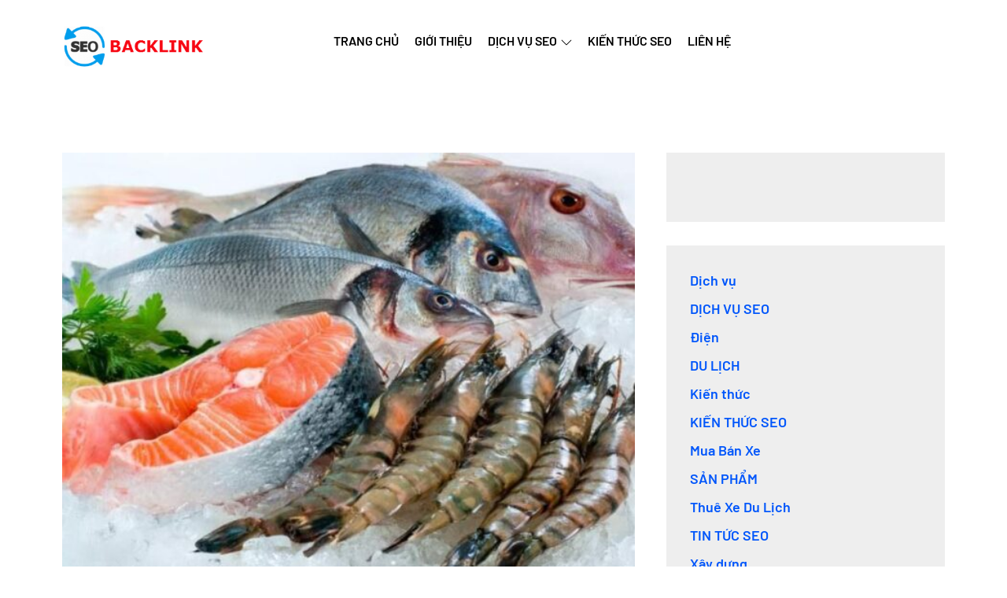

--- FILE ---
content_type: text/css
request_url: https://backlink.edu.vn/wp-content/themes/blogification/style.css?ver=522de8e707c3c87e79f3f8b4441553bf
body_size: 21931
content:
/*
Theme Name: Blogification
Theme URI: https://themepalace.com/downloads/blogification
Version: 1.3
Requires at least: 5.1
Requires PHP: 5.6
Tested up to: 6.4
Author: Theme Palace
Author URI: https://themepalace.com
Description: Blogification is a bright blog theme with an absolutely stunning design. The theme is so designed that you can showcase your content effortlessly in a visually appealing way. It supports high-resolution photography and renders the image beautifully on the screen. Also, the design is fully flexible and responsive. The visitors can access the content from any screen size and device without compromising its design display. Easy and powerful customization is one of the best features of Blogification. All of the modifications and edits can be accessed using the WordPress theme customizer.
License: GNU General Public License v3 or later
License URI: http://www.gnu.org/licenses/gpl-3.0.html
Text Domain: blogification
Tags: translation-ready, custom-background, theme-options, custom-menu, threaded-comments, featured-images, footer-widgets, editor-style, right-sidebar, full-width-template, two-columns, grid-layout, custom-colors, custom-header, custom-logo, featured-image-header, blog, portfolio, entertainment

This theme, like WordPress, is licensed under the GPL.
Use it to make something cool, have fun, and share what you've learned with others.

Blogification is based on Underscores http://underscores.me/, (C) 2012-2016 Automattic, Inc.
Underscores is distributed under the terms of the GNU GPL v2 or later.

Normalizing styles have been helped along thanks to the fine work of
Nicolas Gallagher and Jonathan Neal http://necolas.github.com/normalize.css/
*/

/*--------------------------------------------------------------
>>> TABLE OF CONTENTS:
----------------------------------------------------------------
# Preloader
# Normalize
# Typography
# Elements
# Forms
# Navigation
	## Links
	## Menus
# Accessibility
# Alignments
# Clearings
# Widgets
# Content
	## Posts and pages
	## Comments
# Infinite scroll
# Layouts and Titles
# Media
	## Captions
	## Galleries
# Social Icons
# Breadcrumb List
# Homepage Sections
	## Featured Slider
	## About Us Section
	## Services Section

# Blog/Archive/Single
# Footer
# Font Family Options
# Responsive
/*--------------------------------------------------------------
	Default Fonts
----------------------------------------------------------------*/

/*--------------------------------------------------------------
# Preloader
--------------------------------------------------------------*/
#loader {
	overflow-x: hidden;
	overflow-y: hidden;
	vertical-align: middle;
	background-color: #fff;
	position:fixed;
	display: table;
	width: 100%;
	top:0;
	height: 100%;
	min-height: 100%;
	z-index:9999;
}

.loader-container {
	position: relative;
	display: table-cell;
	vertical-align: middle;
	z-index: 12;
	text-align:center;
	text-transform: uppercase;
}

.loader-container svg {
	width: 70px;
	height: 70px;
	fill: #0056fb;
	-webkit-animation: rotating 2s linear infinite;
	-moz-animation: rotating 2s linear infinite;
	-ms-animation: rotating 2s linear infinite;
	-o-animation: rotating 2s linear infinite;
	animation: rotating 2s linear infinite;
}

@-webkit-keyframes rotating /* Safari and Chrome */ {
  from {
    -webkit-transform: rotate(0deg);
    -o-transform: rotate(0deg);
    transform: rotate(0deg);
  }
  to {
    -webkit-transform: rotate(360deg);
    -o-transform: rotate(360deg);
    transform: rotate(360deg);
  }
}
@keyframes rotating {
  from {
    -ms-transform: rotate(0deg);
    -moz-transform: rotate(0deg);
    -webkit-transform: rotate(0deg);
    -o-transform: rotate(0deg);
    transform: rotate(0deg);
  }
  to {
    -ms-transform: rotate(360deg);
    -moz-transform: rotate(360deg);
    -webkit-transform: rotate(360deg);
    -o-transform: rotate(360deg);
    transform: rotate(360deg);
  }
}
.blog-loader {
    text-align: center;
    margin-top: 50px;
}
.blog-loader svg {
    width: 30px;
    height: 30px;
}
#LBloadmore svg.latest-posts-loader,
.blog-loader svg {
    margin-left: 15px;
    animation: infinitepreloader 1.5s  infinite ease-in-out;
}
@keyframes infinitepreloader {
	100%{transform: rotate(180deg);}
}

#preloader {
	position:relative;
	margin:auto;
	width:100px;
}

#preloader span {
	display:block;
	bottom:0px;
	width: 9px;
	height: 5px;
	background:#fff;
	position:absolute;
	animation: preloader 1.5s  infinite ease-in-out;
}
 
#preloader span:nth-child(2) {
	left:11px;
	animation-delay: .2s;
}
#preloader span:nth-child(3) {
	left:22px;
	animation-delay: .4s;
}
#preloader span:nth-child(4) {
	left:33px;
	animation-delay: .6s;
}
#preloader span:nth-child(5) {
	left:44px;
	animation-delay: .8s;
}

@keyframes preloader {
    0% {height:5px;transform:translateY(0px);background: #0056fb;}
    25% {height:30px;transform:translateY(15px);background: #0056fb;}
    50% {height:5px;transform:translateY(0px);background: #0056fb;}
    100% {height:5px;transform:translateY(0px);background: #0056fb;}
}

.backtotop {
    background-color: #0056fb;
    z-index: 300;
    width: 40px;
    height: 40px;
    line-height: 36px;
    font-size: 18px;
    text-align: center;
    position: fixed;
    bottom: -100px;
    right: 25px;
    cursor: pointer;
    -webkit-transition: all .7s ease-in-out;
    -moz-transition: all .7s ease-in-out;
    -o-transition: all .7s ease-in-out;
    -ms-transition: all .7s ease-in-out;
    transition: all .7s ease-in-out;
    color: #fff;
}
.backtotop:hover {
	background-color: #000;
}
.backtotop svg {
    display: inline-block;
    vertical-align: middle;
    fill: #fff;
}

@-webkit-keyframes colorchange {
	0%   {border-color: #e30048;}
	25%  {border-color: #0056fb;}
	50%  {border-color: #9acf0b;}
	75%  {border-color: #a93d7b;}
	100% {border-color: #f1ad02;}
}

@keyframes colorchange {
	0%   {border-color: #e30048;}
	25%  {border-color: #0056fb;}
	50%  {border-color: #9acf0b;}
	75%  {border-color: #a93d7b;}
	100% {border-color: #f1ad02;}
}
/*--------------------------------------------------------------
# Normalize
--------------------------------------------------------------*/
html {
	font-family: sans-serif;
	-webkit-text-size-adjust: 100%;
	-ms-text-size-adjust:     100%;
}

body {
	margin: 0;
	font-family: 'Muli', sans-serif;
	font-weight: 400;
}

#page {
    position: relative;
}

#content {
    position: relative;
}

article,
aside,
details,
figcaption,
figure,
footer,
header,
main,
menu,
nav,
section,
summary {
	display: block;
}

audio,
canvas,
progress,
video {
	display: inline-block;
	vertical-align: baseline;
}

audio:not([controls]) {
	display: none;
	height: 0;
}

[hidden],
template {
	display: none;
}

a {
	background-color: transparent;
}

abbr[title] {
	border-bottom: 1px dotted;
}

b,
strong {
	font-weight: bold;
    color: #7b7b7b;
}

dfn {
	font-style: italic;
}

h1 {
	font-size: 52px;
}

h2 {
	font-size: 42px;
}

h3 {
	font-size: 26px;
}

h4 {
	font-size: 20px;
}

h5 {
	font-size: 18px;
}

h6 {
	font-size: 14px;
}

h1,
h2,
h3,
h4,
h5,
h6 {
	clear: both;
	color: #171616;
	margin: 0;
	line-height: 1.4;
	font-weight: 400;
    font-family: 'Barlow', sans-serif;
}

mark {
	background: #ff0;
	color: #000;
}

small {
	font-size: 80%;
}

sub,
sup {
	font-size: 75%;
	line-height: 0;
	position: relative;
	vertical-align: baseline;
}

sup {
	top: -0.5em;
}

sub {
	bottom: -0.25em;
}

img {
	border: 0;
}

figure {
	margin: 1em 40px;
}

hr {
	box-sizing: content-box;
	height: 0;
}

pre {
	overflow: auto;
}

code,
kbd,
pre,
samp {
	font-family: monospace, monospace;
	font-size: 1em;
}

button,
input,
optgroup,
select,
textarea {
	color: inherit;
	font: inherit;
	margin: 0;
}

button {
	overflow: visible;
}

button,
select {
	text-transform: none;
}

button,
html input[type="button"],
input[type="reset"],
input[type="submit"] {
	-webkit-appearance: button;
	cursor: pointer;
}

button[disabled],
html input[disabled] {
	cursor: default;
}

button::-moz-focus-inner,
input::-moz-focus-inner {
	border: 0;
	padding: 0;
}

input {
	line-height: normal;
}

input[type="checkbox"],
input[type="radio"] {
	box-sizing: border-box;
	padding: 0;
}

input[type="number"]::-webkit-inner-spin-button,
input[type="number"]::-webkit-outer-spin-button {
	height: auto;
}

input[type="search"]::-webkit-search-cancel-button,
input[type="search"]::-webkit-search-decoration {
	-webkit-appearance: none;
}

fieldset {
	border: 1px solid #c0c0c0;
	margin: 0 2px;
	padding: 0.35em 0.625em 0.75em;
}

legend {
	border: 0;
	padding: 0;
}

textarea {
	overflow: auto;
}

optgroup {
	font-weight: bold;
}

table {
	border-collapse: collapse;
	border-spacing: 0;
}
tbody {
    text-align: left;
}
tr {
    border: 1px solid #ccc;
}
td,
th {
	padding: 10px 25px;
    font-weight: 400;
}

th {
	color: #fff;
}

td#next {
    text-align: right;
}
/*--------------------------------------------------------------
# Typography
--------------------------------------------------------------*/
body,
button,
input,
select,
textarea {
	color: #7c7c7c;
	font-size: 16px;
	font-size: 1rem;
	line-height: 28px;
    word-wrap: break-word;
}
p {
	font-size: 18px;
	margin: 0;
	padding: 14px 0;
}
dfn,
cite,
em,
i {
	font-style: italic;
}

blockquote {
	margin: 0 1.5em;
}

address {
	margin: 0 0 1.5em;
}

pre {
	background: #fff;
	font-family: "Courier 10 Pitch", Courier, monospace;
	font-size: 15px;
	font-size: 0.9375rem;
	line-height: 1.6;
	margin-bottom: 1.6em;
	max-width: 100%;
	overflow: auto;
	padding: 1.6em;
}

code,
kbd,
tt,
var {
	font-family: Monaco, Consolas, "Andale Mono", "DejaVu Sans Mono", monospace;
	font-size: 15px;
	font-size: 0.9375rem;
}

abbr,
acronym {
	border-bottom: 1px dotted #666;
	cursor: help;
}

mark,
ins {
	background: #fff9c0;
}

big {
	font-size: 125%;
}

/*--------------------------------------------------------------
# Elements
--------------------------------------------------------------*/
html {
	box-sizing: border-box;
}

*,
*:before,
*:after { /* Inherit box-sizing to make it easier to change the property for components that leverage other behavior; see http://css-tricks.com/inheriting-box-sizing-probably-slightly-better-best-practice/ */
	box-sizing: inherit;
}

body {
	background: #fff; /* Fallback for when there is no custom background color defined. */
	overflow-x: hidden; 
}
blockquote {
    padding: 21px 25px;
    margin: 30px 0;
    font-size: 22px;
    line-height: 1.5;
}
blockquote.alignright {
    padding-right: 0;
    margin-bottom: 14px;
}
blockquote p:before,
blockquote p:after {
    content: "“";
    display: inline-block;
}
blockquote p:after {
    content: "”";
}
blockquote p {
    margin: 0;
}

hr {
	background-color: #ccc;
	border: 0;
	height: 1px;
	margin-bottom: 1.5em;
}

ul,
ol {
	margin: 0;
    padding-left: 1.5em;
}

ul {
	list-style: disc;
}

ol {
	list-style: decimal;
}

li > ul,
li > ol {
	margin-bottom: 0;
	margin-left: 0.5em;
}

dt {
	font-weight: bold;
    margin-bottom: 1em;
}

dd {
	margin: 0 1.5em 1.5em;
}

img {
	height: auto; /* Make sure images are scaled correctly. */
	max-width: 100%; /* Adhere to container width. */
	vertical-align: middle;
}

figure {
	margin: 1em 0; /* Extra wide images within figure tags don't overflow the content area. */
}

table {
	margin: 0 0 1.5em;
	width: 100%;
    display: inline-block;
    overflow: auto;
}

/*--------------------------------------------------------------
# Forms
--------------------------------------------------------------*/
button,
input[type="button"],
input[type="reset"],
input[type="submit"] {
	border: 1px solid;
	border-color: #ccc #ccc #bbb;
	border-radius: 3px;
	background: #e6e6e6;
	color: rgba(0, 0, 0, .8);
	font-size: 12px;
	font-size: 0.75rem;
	line-height: 1;
	padding: .6em 1em .4em;
}

button:hover,
input[type="button"]:hover,
input[type="reset"]:hover,
input[type="submit"]:hover {
	border-color: #ccc #bbb #aaa;
}

button:focus,
input[type="button"]:focus,
input[type="reset"]:focus,
input[type="submit"]:focus,
button:active,
input[type="button"]:active,
input[type="reset"]:active,
input[type="submit"]:active {
	border-color: #aaa #bbb #bbb;
	outline: thin dotted;
}

input[type="text"],
input[type="email"],
input[type="url"],
input[type="password"],
input[type="search"],
input[type="number"],
input[type="tel"],
input[type="range"],
input[type="date"],
input[type="month"],
input[type="week"],
input[type="time"],
input[type="datetime"],
input[type="datetime-local"],
input[type="color"],
textarea {
	width: 100%;
	color: #666;
	border: 1px solid #e0e0e0;
	border-radius: 0;
	padding: 10px;
	background-color: #eaedf3;
    border: 1px solid #eaedf3;
}

select {
	border: 1px solid #e0e0e0;
}

input[type="text"]:focus,
input[type="email"]:focus,
input[type="url"]:focus,
input[type="password"]:focus,
input[type="search"]:focus,
input[type="number"]:focus,
input[type="tel"]:focus,
input[type="range"]:focus,
input[type="date"]:focus,
input[type="month"]:focus,
input[type="week"]:focus,
input[type="time"]:focus,
input[type="datetime"]:focus,
input[type="datetime-local"]:focus,
input[type="color"]:focus,
textarea:focus {
	color: #111;
	outline: thin dotted;
}

textarea {
    width: 100%;
}
p.form-submit {
    clear: both;
    display: inline-block;
    position: relative;
}
.comment-notes {
    font-size: 14px;
    font-style: italic;
    font-weight: 600;
    margin-top: 0;
    margin-bottom: 20px;
}
#respond label {
    margin-bottom: 11px;
    display: inline-block;
}
#commentform p {    
    margin-bottom: 21px;
}
#commentform p.comment-form-comment {
    margin-bottom: 0;
}
#commentform p.form-submit {
	margin: 21px 0 0;
	text-align: center;
}

/*--------------------------------------------------------------
## Galleries
--------------------------------------------------------------*/
.gallery {
    margin: -5px;
    clear: both;
    display: table;
    width: 100%;
}

.gallery-item {
	display: inline-block;
	vertical-align: top;
	width: 100%;
    float: left;
    padding: 5px;
    margin: 0;
}

.gallery-columns-2 .gallery-item {
	max-width: 50%;
}

.gallery-columns-3 .gallery-item {
	max-width: 33.33%;
}

.gallery-columns-4 .gallery-item {
	max-width: 25%;
}

.gallery-columns-5 .gallery-item {
	max-width: 20%;
}

.gallery-columns-6 .gallery-item {
	max-width: 16.66%;
}

.gallery-columns-7 .gallery-item {
	max-width: 14.28%;
}

.gallery-columns-8 .gallery-item {
	max-width: 12.5%;
}

.gallery-columns-9 .gallery-item {
	max-width: 11.11%;
}

.gallery-caption {
	display: block;
}
/*--------------------------------------------------------------
# Navigation
--------------------------------------------------------------*/
/*--------------------------------------------------------------
## Links
--------------------------------------------------------------*/

a {
	color: #0056fb;
	text-decoration: underline;
}

a:hover,
a:focus,
a:active {
	color: #171616;
}

a:focus {
	outline: thin dotted;
}
/*--------------------------------------------------------------
## Menus
--------------------------------------------------------------*/
#masthead {
    position: relative;
    top: 0;
    left: 0;
    right: 0;
    width: 100%;
    z-index: 3000;
    background-color: #fff;
    -webkit-transition: all 0.3s ease-in-out;
    -moz-transition: all 0.3s ease-in-out;
    -ms-transition: all 0.3s ease-in-out;
    -o-transition: all 0.3s ease-in-out;
    transition: all 0.3s ease-in-out;
}
#masthead a {
	text-decoration: none;
}
#masthead .social-icons {
    margin: 10px 0 0;
}
.site-branding-container {
    position: relative;
    padding: 20px 0;
}
.site-branding-container .overlay {
    opacity: 0.5;
}
.site-branding-container .wrapper {
    position: relative;
    z-index: 1;
}
.site-branding {
    text-align: center;
}
.site-branding  {
    margin-top: 10px;
}
.site-branding-wrapper {
	float: left
}
.site-logo + #site-identity {
    margin-top: 15px;
}
.site-logo {
    margin-right: 20px;
}
.site-logo {
    max-height: 60px;
    width: auto;
}
.site-title {
    margin: 0;
    line-height: 1.3;
    font-family: 'Philosopher', sans-serif;
    font-weight: bold;
    font-size: 26px;
    -webkit-transition: all 0.3s ease-in-out;
    -moz-transition: all 0.3s ease-in-out;
    -ms-transition: all 0.3s ease-in-out;
    -o-transition: all 0.3s ease-in-out;
    transition: all 0.3s ease-in-out;
}
.site-title a {
    color: #000;
}
.relative:before, .relative:after {
    content: "";
    display: table;
    clear: both;
}
.site-title a:hover,
.site-title a:focus {
	opacity: 0.8;
	color: #0056fb;
}
.site-description {
    margin: 0;
    line-height: 1.3;
    color: #000;
    text-transform: uppercase;
    letter-spacing: 0.1em;
    font-family: 'Barlow', sans-serif;
}
.main-navigation {
	display: block;
    position: relative;
}
.main-navigation ul.nav-menu li.current-menu-item > a {
	font-weight: 500;
}
.main-navigation ul.nav-menu li.current-menu-item > a,
.main-navigation ul.nav-menu li:hover > a,
.main-navigation ul.nav-menu li:focus > a {
    color: #0056fb;
}
.main-navigation ul.nav-menu li:hover > svg,
.main-navigation ul.nav-menu li:focus > svg,
.main-navigation li.menu-item-has-children:hover > a > svg,
.main-navigation li.menu-item-has-children:focus > a > svg,
.main-navigation li.menu-item-has-children > a:hover > svg,
.main-navigation li.menu-item-has-children > a:focus > svg,
.main-navigation ul.nav-menu > li.current-menu-item > a > svg {
    fill: #0056fb;
}
.main-navigation ul ul {
    background-color: #fff;
    text-align: left;
    padding: 0;
}
.main-navigation ul.sub-menu li a {
    padding: 8px 15px;
    color: #000;
    border-bottom: 1px solid #eee;
}
.main-navigation ul.sub-menu a:after {
	float: right;
}
.main-navigation ul {
	list-style: none;
	margin: 0;
	padding-left: 0;
}
.main-navigation .social-menu-item ul {
    display: block;
    border: none;
}
.main-navigation .social-menu-item ul li a {
	width: 40px;
    border: 1px solid #d6d6d6;
}
.main-navigation .social-menu-item ul li a:hover,
.main-navigation .social-menu-item ul li a:focus {
	opacity: 0.8;
}
.main-navigation .social-menu-item .social-icons {
    margin: 0;
    padding: 20px 15px 20px 25px;
}
.main-navigation li {
	position: relative;
}
.main-navigation ul.nav-menu > li > a {
    padding: 18px 8px;
    color: #000;
}
.main-navigation ul.nav-menu > li > a.search:hover svg.icon-search,
.main-navigation ul.nav-menu > li > a.search:focus svg.icon-search,
.main-navigation li.search-menu a:hover svg,
.main-navigation li.search-menu a:focus svg,
.main-navigation li.search-menu a.search-active svg {
	fill: #0056fb;
}
.main-navigation a:hover,
.main-navigation ul.nav-menu > li > a:hover {
    color: #0056fb;
}
.main-navigation a {
    font-weight: 600;
	display: block;
	color: #000;
}
.main-navigation ul ul {
	float: left;
	position: absolute;
	top: 100%;
	left: -999em;
	z-index: 99999;
}
.main-navigation ul ul ul {
	left: -999em;
	top: 0;
}
.main-navigation ul ul a {
	width: 225px;
}
.main-navigation .current_page_item > a,
.main-navigation .current-menu-item > a,
.main-navigation .current_page_ancestor > a,
.main-navigation .current-menu-ancestor > a {
	color: #000;
}
form.search-form {
    width: 100%;
    max-width: 100%;
    position: relative;
}
.main-navigation form.search-form {
    min-width: 320px;
}
#masthead .home-icon > a svg.icon-home {
    width: 24px;
    height: 24px;
    margin-top: -3px;
}
#search {
    position: absolute;
    top: 100%;
    display: none;
}
#masthead .search-active .icon-search {
	display: none;
}
#masthead .search-active .icon-close {
	display: inline-block;
}
input.search-field {
    height: 50px;
    border-radius: 0;
    padding: 0 50px 0 15px;
    width: 100%;
}
.main-navigation svg.icon-close {
    display: none;
}
#search.hidden-small form.search-form {
    position: absolute;
    left: 0;
    right: 0;
}
svg {
    width: 18px;
    height: 18px;
    display: inline-block;
    vertical-align: middle;
}
.search-menu svg.icon-search {
    fill: #000;
}
svg.icon-search,
svg.icon-close {
    width: 16px;
    height: 16px;
    fill: #000;
}
.menu-toggle svg.icon-close {
    width: 20px;
    height: 20px;
}
.search-submit svg.icon-search {
    fill: #adadad;
}
.main-navigation form.search-form input {
    background-color: #000;
    border-color: #000;
    color: #000;
    font-weight: 400;
}
.main-navigation svg.icon-down {
    width: 14px;
    height: 14px;
    margin-left: 5px;
    fill: #7b7b7b;
}
.main-navigation .sub-menu svg {
    width: 12px;
    height: 12px;
    fill: #7b7b7b;
    position: absolute;
    right: 15px;
    top: 17px;
    -webkit-transform: rotate(-90deg);
    -moz-transform: rotate(-90deg);
    -ms-transform: rotate(-90deg);
    -o-transform: rotate(-90deg);
    transform: rotate(-90deg);
}
#search-menu input[type="search"] {
	padding-left: 40px;
    border-radius: 4px;
    min-height: 40px;
    height: auto;
    background-color: #efefef;
    border-color: #efefef;
    padding: 5px 15px 0px 40px;
}
#search-menu form.search-form button.search-submit {
	min-height: 40px;
	height: auto;
}
.menu-toggle{
	float: right;
    border-radius: 0;
    min-height: 50px;
    line-height: 50px;
    display: block;
    position: relative;
    background: transparent;
    border: none;
    display: -webkit-box;
    display: -ms-flexbox;
    display: flex;
    align-items: center;
    justify-content: center;
}
.menu-toggle:hover, 
.menu-toggle:focus {
    background-color: #0056fb;
}
.menu-toggle:hover svg, 
.menu-toggle:focus svg {
	fill: #fff;
}
.secondary-menu-toggle {
	position: absolute;
    left: 0;
    top: 0;
    z-index: 3;
}
.secondary-menu-toggle svg {
    width: 20px;
    height: 20px;
    margin-left: auto;
    margin-right: auto;
}
.secondary-menu-toggle svg.icon-close {
    display: none;
    fill: #000;
    width: 16px;
    height: 16px;
}
.secondary-menu-toggle.active svg.icon-menu-bar {
	display: none;
}
.secondary-menu-toggle.active svg.icon-close {
	display: block;
}
#site-menu .menu-toggle.active svg {
    -webkit-transform: rotate(-180deg);
    -moz-transform: rotate(-180deg);
    -ms-transform: rotate(-180deg);
    -o-transform: rotate(-180deg);
    transform: rotate(-180deg);
}
.menu-label {
    text-transform: uppercase;
    color: #000;
    padding: 3px 0 0 10px;
    font-weight: bold;
    font-family: 'Barlow', sans-serif;
    display: none;
}

.main-navigation form.search-form button.search-submit:focus {
	outline: thin dotted #000;
}
svg.icon-menu {
    fill: #000;
    vertical-align: baseline;
    width: 30px;
    height: 30px;
}
svg.icon-close,
.menu-toggle.active svg.icon-menu {
    display: none;
}
.menu-toggle.active svg.icon-close {
	display: block;
}
button.dropdown-toggle {
    padding: 0;
    position: absolute;
    top: 0;
    right: 0;
    background-color: transparent;
    border: none;
    width: 45px;
    height: 57px;
    line-height: 62px;
}
.main-navigation .dropdown-toggle.active > svg {
    -webkit-transform: rotate(180deg);
    -moz-transform: rotate(180deg);
    -ms-transform: rotate(180deg);
    -o-transform: rotate(180deg);
    transform: rotate(180deg);
    -webkit-transform-origin: 50% 50%;
    -moz-transform-origin: 50% 50%;
    -ms-transform-origin: 50% 50%;
    -o-transform-origin: 50% 50%;
    transform-origin: 50% 50%;
}
.menu-overlay {
    -webkit-transition: 0.5s ease-in-out;
    -moz-transition: 0.5s ease-in-out;
    -ms-transition: 0.5s ease-in-out;
    -o-transition: 0.5s ease-in-out;
    transition: 0.5s ease-in-out;
}
.menu-overlay.active {
    background-color: #000;
    position: absolute;
    left: 0;
    top: 0;
    width: 100%;
    height: 100%;
    opacity: 0.8;
    z-index: 3;
}
.site-main .comment-navigation,
.site-main .posts-navigation,
.site-main .post-navigation {
	margin: 0;
	overflow: hidden;
}

.comment-navigation .nav-previous,
.posts-navigation .nav-previous,
.post-navigation .nav-previous {
	float: left;
	width: 50%;
	position: relative;
}

.comment-navigation .nav-next,
.posts-navigation .nav-next,
.post-navigation .nav-next {
	float: right;
	text-align: right;
	width: 50%;
	position: relative;
}
.navigation.post-navigation, 
.navigation.posts-navigation {
    margin-top: 30px;
    padding: 23px 20px;
    background-color: #eaedf3;
    border: 1px solid #eaedf3;
    float: left;
    width: 100%;
    margin-bottom: 44px;
}
.post-navigation a, 
.posts-navigation a {
    font-weight: 500;
    color: #171616;
}
.post-navigation a:hover, 
.posts-navigation a:hover,
.post-navigation a:focus, 
.posts-navigation a:focus {
	color: #0056fb;
}
.post-navigation, 
.posts-navigation {
    padding: 0;
    position: relative;
}
.pagination .page-numbers {
    border: 1px solid #ddd;
}
.pagination .page-numbers,
.pagination .page-numbers.dots:hover,
.pagination .page-numbers.dots:focus {
    text-align: center;
    line-height: 35px;
    width: 35px;
    height: 35px;
    display: inline-block;
    margin-right: 5px;
    color: #171616;
    background-color: #fff;
}
.pagination .page-numbers.current,
.pagination .page-numbers:hover,
.pagination .page-numbers:focus {
    color: #fff;
    background-color: #0056fb;
    border-color: #0056fb;
}
.pagination .prev.page-numbers svg,
.pagination .next.page-numbers svg {
    display: inline-block;
    vertical-align: middle;
    -webkit-transform: rotate(-90deg);
    -moz-transform: rotate(-90deg);
    -ms-transform: rotate(-90deg);
    -o-transform: rotate(-90deg);
    transform: rotate(-90deg);
    width: 12px;
    height: 12px;
}
.pagination .next.page-numbers svg {
	-webkit-transform: rotate(90deg);
    -moz-transform: rotate(90deg);
    -ms-transform: rotate(90deg);
    -o-transform: rotate(90deg);
    transform: rotate(90deg);
}
.prev.page-numbers svg,
.next.page-numbers svg {
    fill: #cecece;
}
.nav-previous span {
    padding-left: 38px;
    float: left;
    text-align: left;
}
.nav-next span {
    padding-right: 38px;
    float: right;
    text-align: right;
}
.navigation .nav-previous svg {
    -webkit-transform: rotate(-180deg);
    -moz-transform: rotate(-180deg);
    -ms-transform: rotate(-180deg);
    -o-transform: rotate(-180deg);
    transform: rotate(-180deg);
    position: absolute;
    top: 3px;
    left: 0;
}
.navigation .nav-next svg {
    position: absolute;
    top: 3px;
    right: 0;
}
.post-navigation span,
.posts-navigation span {
    display: table;
}
.border-line {
    border: 1px solid #d9d9d9;
    width: 100%;
    display: inline-block;
    margin: 15px 0 30px;
}
/*--------------------------------------------------------------
# Accessibility
--------------------------------------------------------------*/
/* Text meant only for screen readers. */
.screen-reader-text {
	clip: rect(1px, 1px, 1px, 1px);
	position: absolute !important;
	height: 1px;
	width: 1px;
	overflow: hidden;
	word-wrap: normal !important; /* Many screen reader and browser combinations announce broken words as they would appear visually. */
}

.screen-reader-text:focus {
	background-color: #f1f1f1;
	border-radius: 3px;
	box-shadow: 0 0 2px 2px rgba(0, 0, 0, 0.6);
	clip: auto !important;
	color: #21759b;
	display: block;
	font-size: 14px;
	font-size: 0.875rem;
	font-weight: bold;
	height: auto;
	left: 5px;
	line-height: normal;
	padding: 15px 23px 14px;
	text-decoration: none;
	top: 5px;
	width: auto;
	z-index: 100000; /* Above WP toolbar. */
}

/* Do not show the outline on the skip link target. */
#content[tabindex="-1"]:focus {
	outline: 0;
}

/*--------------------------------------------------------------
# Alignments
--------------------------------------------------------------*/
.alignleft {
	display: inline;
	float: left;
	margin-right: 1.5em;
}

.alignright {
	display: inline;
	float: right;
	margin-left: 1.5em;
}

.aligncenter {
	clear: both;
	display: block;
	margin-left: auto;
	margin-right: auto;
}

/*--------------------------------------------------------------
# Clearings
--------------------------------------------------------------*/
.clear:before,
.clear:after,
.entry-content:before,
.entry-content:after,
.comment-content:before,
.comment-content:after,
.site-header:before,
.site-header:after,
.site-content:before,
.site-content:after,
.site-footer:before,
.site-footer:after,
.footer-widgets-area:before,
.footer-widgets-area:after,
.wrapper:before,
.wrapper:after,
.widget:before,
.widget:after,
.widget_recent_news.col-2 > ul > li:before,
.widget_recent_news.col-2 > ul > li:after,
.widget_most_read_posts > ul > li:before,
.widget_most_read_posts > ul > li:after,
.widget_posts_filter .tab-content > ul > li:before,
.widget_posts_filter .tab-content > ul > li:after {
	content: "";
	display: table;
	table-layout: fixed;
}

.clear:after,
.entry-content:after,
.comment-content:after,
.site-header:after,
.site-content:after,
.site-footer:after,
.footer-widgets-area:before,
.footer-widgets-area:after,
.wrapper:before,
.wrapper:after,
.widget:before,
.widget:after,
.widget_recent_news.col-2 > ul > li:before,
.widget_recent_news.col-2 > ul > li:after,
.widget_most_read_posts > ul > li:before,
.widget_most_read_posts > ul > li:after,
.widget_posts_filter .tab-content > ul > li:before,
.widget_posts_filter .tab-content > ul > li:after {
	clear: both;
}

/*--------------------------------------------------------------
# Widgets
--------------------------------------------------------------*/
.widget {
	margin: 0 0 20px;
}
.widget:last-child {
    margin-bottom: 0;
}

/* Make sure select elements fit in widgets. */
.widget select {
	max-width: 100%;
    background-color: #efefef;
    padding: 10px;
    border: none;
    width: 100%;
    max-width: 300px;
}
select:focus {
    outline: thin dotted;
}

.widget input {
    height: 40px;
    border-radius: 0;
    padding: 0 15px;
    border: none;
}
.search-menu form.search-form button.search-submit  {
	top: 20px;
}
form.search-form button.search-submit {
    width: 40px;
    height: 40px;
    position: absolute;
    right: 21px;
    top: 0px;
    background-color: transparent;
    border: none;
    border-radius: 0;
}
.widget_search form.search-form .search-submit {
    width: auto;
    color: #fff;
    background-color: #171616;
    left: auto;
    right: 0;
    font-size: 14px;
    height: 40px;
    width: 40px;
    line-height: 10px;
}
.widget_search form.search-form .search-submit:hover,
.widget_search form.search-form .search-submit:focus {
	background-color: #0056fb;
	color: #fff;
}
.widget_search form.search-form .search-submit svg {
	fill: #fff;
	width: 14px;
    height: 14px;
}
.widget_search form.search-form .search-submit:hover svg,
.widget_search form.search-form .search-submit:focus svg {
	fill: #fff;
}
.widget_search form.search-form input {
	border: none;
}
.widget_search form.search-form input {
    padding: 0 55px 0 15px;
    height: 40px;
    background-color: #eaedf3;
}
form.search-form {
    position: relative;
}

form.search-form input {
    width: 100%;
    padding: 20px 40px 20px 15px;
    font-weight: 300;
    border: 20px solid #000;
    min-width: 280px;
    height: 45px;
    background: #fff;
}
.scoial-icons svg.icon-close {
	width: 15px;
	height: 15px;
}
#wp-calendar tbody td {
    text-align: center;
}

#wp-calendar caption {
    margin-bottom: 15px;
}

.widget-title {
    font-size: 22px;
    /*margin: 0 0 16px;*/
}
.wp-block-search__inside-wrapper input[type="search"] {
	background-color: #fff;
}

.widget li:not(:last-child) {
    margin-bottom: 8px;
}

.widget_instagram ul {
    list-style: none;
    margin: 0 -5px;
    padding: 0;
}
.widget_instagram li {
	margin: 0;
	padding: 0 8px;
}
.widget.widget_instagram li:not(:last-child),
#colophon .footer-widgets-area .widget.widget_instagram li:not(:last-child) {
    margin-bottom: 20px;
}
.widget_instagram .col-1 li {
	width: 100%;
	float: none;
}
.widget_instagram .col-2 li {
	width: 50%;
	float: left;
}
.widget_instagram .col-3 li {
	width: 50%;
	float: left;
}
.widget_instagram .col-4 li {
	width: 25%;
	float: left;
}
.widget_instagram .col-5 li {
	width: 20%;
	float: left;
}
.widget_instagram .col-6 li {
	width: 16.66%;
	float: left;
}
.widget_instagram li img {
	width: 100%;
	border-radius: 12px;
	object-fit: cover;
}
#instagram-01 {
    float: left;
    margin-top: 56px;
}
#instagram-01 svg.icon-instagram {
    margin-right: 12px;
    fill: #fff;
}
.widget_instagram button[type="submit"]:hover,
.widget_instagram button[type="submit"]:focus {
	background-color: #000;
    border-color: #000;
    color: #fff;
}
.widget_instagram button[type="submit"] {
    padding: 10px 35px;
    font-size: 18px;
    font-weight: bold;
    display: inline-block;
    line-height: 28px;
    text-align: center;
    background-color: #0056fb;
    border: 2px solid #0056fb;
    border-radius: 12px;
    color: #fff;
    width: 100%;
    margin-top: 10px;
    font-family: 'Barlow', sans-serif;
    -webkit-transition: all 0.3s ease-in-out;
    -moz-transition: all 0.3s ease-in-out;
    -ms-transition: all 0.3s ease-in-out;
    -o-transition: all 0.3s ease-in-out;
    transition: all 0.3s ease-in-out;
}
.widget.widget_archive li {
	text-align: right;
}
.widget.widget_archive li a {
	float: left;
}
.widget-title,
.widgettitle {
	/*margin: 0 0 25px;*/
    font-weight: 600;
    font-size: 32px;
    color: #171616;
}
#secondary .widget,
#secondary-sidebar .widget {
    margin-bottom: 30px;
}
#right-sidebar .widget-title, 
#secondary .widget-title {
    border-bottom: 1px solid #d9d9d9;
    display: block;
    padding-bottom: 15px;
    margin-bottom: 33px;
}
#right-sidebar .widget {
    margin-bottom: 60px;
    float: none;
}
input[type="submit"] {
    padding: 10px 30px;
    font-size: 14px;
    line-height: 26px;
    display: inline-block;
    text-transform: uppercase;
    border: none;
    background-color: #0056fb;
    color: #fff;
    position: relative;
    text-align: center;
    font-family: 'Barlow', sans-serif;
    font-weight: 500;
    letter-spacing: 0.05em;
    -webkit-transition: all 0.3s ease-in-out;
    -moz-transition: all 0.3s ease-in-out;
    -ms-transition: all 0.3s ease-in-out;
    -o-transition: all 0.3s ease-in-out;
    transition: all 0.3s ease-in-out;
}
input[type="submit"]:hover,
input[type="submit"]:focus {
	background-color: #171616;
    color: #fff;
}
.jetpack_subscription_widget form {
    position: relative;
    max-width: 500px;
    margin: 0 auto;
}
.jetpack_subscription_widget input[type="email"] {
    width: 100%;
    min-height: 60px;
    padding: 2px 168px 0 30px;
    background-color: transparent;
    border: 1px solid #818181;
    border-radius: 12px;
    color: #fff;
}
.jetpack_subscription_widget input[type="submit"] {
    padding: 13px 23px;
    font-size: 14px;
    line-height: 34px;
    display: inline-block;
    border-radius: 25px;
    min-width: 133px;
    min-height: 60px;
    background-color: #0056fb;
    color: #fff;
    border: none;
    position: relative;
    text-align: center;
    text-transform: uppercase;
    border-radius: 0;
    border-top-right-radius: 50px;
    border-bottom-right-radius: 50px;
}
#subscribe-now button[type="submit"] {
    padding: 14px 28px;
    font-size: 18px;
    font-weight: 600;
    display: inline-block;
    line-height: 28px;
    text-align: center;
    background-color: #0056fb;
    border: 2px solid #0056fb;
    border-radius: 12px;
    color: #fff;
    font-family: 'Barlow', sans-serif;
    -webkit-transition: all 0.3s ease-in-out;
    -moz-transition: all 0.3s ease-in-out;
    -ms-transition: all 0.3s ease-in-out;
    -o-transition: all 0.3s ease-in-out;
    transition: all 0.3s ease-in-out;
}
#subscribe-now button[type="submit"]:hover ,
#subscribe-now button[type="submit"] :focus {
	background: #000;
} 
.jetpack_subscription_widget input[type="submit"]:hover,
.jetpack_subscription_widget input[type="submit"]:focus {
	background-color: #0056fb;
}
.jetpack_subscription_widget #subscribe-text {
    display: inline-block;
    margin-bottom: 10px;
}
.jetpack_subscription_widget #subscribe-text p {
    margin-top: 0;
    line-height: 25px;
}
.jetpack_subscription_widget #subscribe-submit {
    display: inline-block;
    margin: 0;
    position: absolute;
    top: 0;
    right: 0;
}
.jetpack_subscription_widget .widget-title {
    /*margin-bottom: 5px;*/
}
#subscribe-now.section-header {
    padding: 20px 34px;
    text-align: center;
}
#sponser {
    text-align: center;
    margin-top: 26px;
}
#sponser article {
    float: left;
    width: 33.33%;
}
#subscribe-email label {
    margin-bottom: 7px;
    display: inline-block;
    width: 100%;
}
.widget_popular_post ul,
.widget_latest_post ul,
.widget_featured_post ul {
    padding: 0;
    margin: 0;
    list-style: none;
    clear: both;
    display: table;
}
.widget.widget_popular_post ul li,
.widget.widget_latest_post ul li,
.widget.widget_featured_post ul li {
    clear: both;
    margin-bottom: 20px;
    display: inline-block;
    width: 100%;
}
.widget.widget_popular_post ul li:last-child,
.widget.widget_latest_post ul li:last-child,
.widget.widget_featured_post ul li:last-child {
	margin-bottom: 0;
	padding-bottom: 0;
	border-bottom: none;
}
.widget_popular_post h3,
.widget_latest_post h3,
.widget_featured_post h3 {
    font-size: 16px;
    line-height: 1.5;
    display: table-row;
    letter-spacing: 0.01em;
}
.widget_popular_post h3 a,
.widget_latest_post h3 a,
.widget_featured_post h3 a {
	display: block;
}
#secondary .widget_popular_post h3 a,
#secondary .widget_latest_post h3 a,
#secondary .widget_featured_post h3 a {
	font-weight: 600;
}
.widget_popular_post time,
.widget_latest_post time,
.widget_featured_post time {
    display: table-row;
    font-weight: 500;
}
.widget_popular_post h3 a,
.widget_popular_post a:hover time,
.widget_popular_post a:focus time,
.widget_latest_post h3 a,
.widget_latest_post a:hover time,
.widget_latest_post a:focus time,
.widget_featured_post h3 a,
.widget_featured_post a:hover time,
.widget_featured_post a:focus time {
    color: #000;
}
.widget_popular_post h3 a:hover,
.widget_popular_post h3 a:focus,
.widget_popular_post a:hover time,
.widget_popular_post a:focus time,
.widget_latest_post h3 a:hover,
.widget_latest_post h3 a:focus,
.widget_latest_post a:hover time,
.widget_latest_post a:focus time,
.widget_featured_post h3 a:hover,
.widget_featured_post h3 a:focus,
.widget_featured_post a:hover time,
.widget_featured_post a:focus time {
	color: #0056fb;
}
.widget_popular_post a time,
.widget_popular_post time,
.widget_latest_post a time,
.widget_latest_post time,
.widget_featured_post a time,
.widget_featured_post time {
    color: #0056fb;
    font-family: 'Barlow', sans-serif;
}
.widget_popular_post img,
.widget_latest_post img,
.widget_featured_post img {
    max-width: 95px;
    width: 95px;
    height: 95px;
    float: left;
    margin-right: 14px;
}
.textwidget img {
    margin-bottom: 25px;
    display: block;
}
.widget.widget_text .btn {
	margin-top: 20px;
}
.textwidget a {
    line-height: 1.5;
    display: inline-block;
    font-weight: 500;
}
#secondary .jetpack_subscription_widget input[type="email"] {
    height: 50px;
    min-height: auto;
    background-color: #fff;
    border-color: #fff;
    padding: 15px 18px;
}
#secondary .jetpack_subscription_widget input[type="submit"] {
    position: relative;
    margin: auto;
    min-height: 50px;
    border-radius: 0;
    background-color: #000;
    min-width: 151px;
    margin: 0;
    text-transform: uppercase;
}
#secondary .jetpack_subscription_widget input[type="submit"]:hover,
#secondary .jetpack_subscription_widget input[type="submit"]:focus {
	background-color: #0056fb;
}
#secondary p#subscribe-email {
    margin-top: 0;
}
#secondary .widget .social-icons {
    text-align: center;
    margin-top: -10px;
}
#secondary .widget .social-icons li a:hover svg,
#secondary .widget .social-icons a:focus svg {
	fill: #fff;
}
#secondary .widget ul,
#secondary-sidebar .widget ul,
.widget_trending_posts ul {
	list-style: none;
	margin: 0;
	padding: 0;
}
.widget svg {
	fill: #0056fb;
}


#secondary ul li,
#secondary-sidebar ul li,
.widget_trending_posts ul li {
    font-weight: 600;
    font-family: 'Barlow', sans-serif;
    float: left;
    width: 100%;
}
.widget_recent_news li img,
.widget_posts_filter li img {
    object-fit: cover;
    float: right;
    border-radius: 12px;
    max-width: 162px;
}
.widget_recent_news li > a,
.widget_posts_filter li > a{
    float: right;

} 

.widget_recent_news li .entry-container,
.widget_posts_filter li .entry-container {
	padding-right: 15px;
	display: table-cell;
}
.widget_recent_news .entry-title,
.widget_most_read_posts .entry-title,
.widget_posts_filter .entry-title {
	font-size: 16px;
	margin-bottom: 0;
}


header.entry-header {
    margin-top: 6px;
}
#secondary .post-categories a:hover,
#secondary-sidebar .post-categories a:hover,
#secondary .post-categories a:focus,
#secondary-sidebar .post-categories a:focus {
	color: #171616;
}
.widget_recent_news ul.post-categories,
.widget_recent_news .cat-links li,
.widget_recent_news .entry-meta {
    line-height: 1;
}
.widget_recent_news li:not(:last-child),
.widget_posts_filter li:not(:last-child) {
	margin-bottom: 30px;
}
.widget_recent_news .entry-meta {
	margin-bottom: 8px;
}
.widget_most_read_posts ul li .entry-container .entry-meta {
    margin-top: 7px;
}
.widget_posts_filter .widget-title span:not(:last-child):after {
    content: "|";
    /*margin: 0 7px;*/
}
.widget_posts_filter .widget-title span {
	cursor: pointer;
}
.widget_posts_filter .widget-title .active {
	color: #0056fb;
}
.tab-content {
	display: none;
}
.tab-content.active {
	display: block;
}
.sb_instagram_header.sbi_no_avatar {
    display: none;
}
#sb_instagram.sbi_col_4 #sbi_images .sbi_item {
    width: 33.33%;
}
#sb_instagram .sbi_photo_wrap {
    position: relative;
    padding: 5px;
}
#sb_instagram .sbi_photo {
    width: 100%;
    border-radius: 12px;
}
#sb_instagram #sbi_load .sbi_load_btn,
 #sb_instagram .sbi_follow_btn a {
 	padding: 12px 96px;
 	margin: 20px auto 0 auto;
 }


/*--------------------------------------------------------------
# Content
--------------------------------------------------------------*/
.grid-layout {
	float: left;
	width: 100%;
    margin-top: 62px;
    position: relative;
}
#hero-posts .full-width.grid-layout {
	margin-top: unset;
}
#hero-posts a,
#todays-highlight a,
#popular-post-container a,
#you-may-have-missed a {
    text-decoration: none;
}
.view-more {
	position: absolute;
	top: 38px;
	right: 0;
}
.view-more a {
	color: #000;
	font-size: 11px;
	line-height: 28px;
	border-bottom: 2px solid #000;
    padding-bottom: 5px;
	font-family: 'Barlow', sans-serif;
}
.view-more a:hover,
.view-more a:focus {
	color: #0056fb;
	border-color: #0056fb;
}
/*--------------------------------------------------------------
## Posts and pages
--------------------------------------------------------------*/
.sticky {
	display: block;
}
.hentry {
	margin: 0;
}

.updated:not(.published) {
	display: none;
}

.single .byline,
.group-blog .byline {
	display: inline;
}

.page-content,
.entry-content,
.entry-summary {
	margin: 0;
}
.page-links {
	clear: both;
	margin: 0 0 1.5em;
}
nav.navigation.pagination {
    margin-top: 50px;
    clear: both;
    display: inline-block;
    width: 100%;
    text-align: left;
}
.navigation.pagination svg {
    fill: #171616;
    width: 16px;
    height: 16px;
    position: relative;
    top: -2px;
}
.navigation.pagination a:hover svg,
.navigation.pagination a:focus svg {
	fill: #fff;
}
.navigation.posts-navigation svg, 
.navigation.post-navigation svg {
    width: 20px;
    height: 20px;
    fill: #171616;
    display: inline-block;
    vertical-align: middle;
}
.navigation.posts-navigation a:hover svg, 
.navigation.post-navigation a:hover svg,
.navigation.posts-navigation a:focus svg, 
.navigation.post-navigation a:focus svg {
	fill: #0056fb;
}
.navigation.posts-navigation svg.icon-left, 
.navigation.post-navigation svg.icon-left {
	margin-right: 20px;
	transform: rotate(270deg);
}
.navigation.posts-navigation svg.icon-right, 
.navigation.post-navigation svg.icon-right {
	margin-left: 20px;
	transform: rotate(90deg);
}
.single-post .site-main .comment-navigation, 
.single-post .site-main .posts-navigation, 
.single-post .site-main .post-navigation {
	margin-bottom: 0;
}
.post-navigation .previous-article span span,
.posts-navigation .previous-article span span,
.post-navigation .next-article span span,
.posts-navigation .next-article span span {
    display: block;
}
.post-navigation .previous-article b,
.post-navigations .previous-article b,
.post-navigation .next-article b,
.post-navigations .next-article b {
    font-size: 22px;
    font-weight: 600;
    margin-bottom: 10px;
    display: inline-block;
    width: 100%;
}
.post-navigation .previous-article,
.post-navigations .previous-article {
    display: table;
}
.no-sidebar-content #hero-posts {
    max-width: 900px;
}
/*--------------------------------------------------------------
## Comments
--------------------------------------------------------------*/
.comment-content a {
	word-wrap: break-word;
}

.bypostauthor {
	display: block;
}

#reply-title,
.comments-title {
    font-size: 42px;
    margin: 0;
}
.comments-title,
#reply-title {
	margin-bottom: 43px;
	font-size: 42px;
	font-weight: 600;
}
.post-categories {
    list-style: none;
    padding-left: 0;
}
.post-categories li {
    display: inline-block;
    vertical-align: middle;
}
.post-categories li:last-child {
	margin-right: 0;
}
.post-categories a,
.posted-on a {
    color: #0056fb;
    font-size: 14px;
    font-weight: bold;
    font-family: 'Barlow', sans-serif;
    font-size: 18px;
    line-height: 35px;
}
.posted-on a {
	color: #171616;
}
.post-categories a:hover,
.post-categories a:focus {
	color: #171616;
}
.posted-on a:hover,
.posted-on a:focus {
    color: #0056fb;
}
ol.comment-list {
    padding: 0;
    margin: 0 0 10px;
    list-style: none;
}
#comments ol {
    list-style: none;
    margin-left: 0;
    padding: 0;
}
#comments ol.comment-list {
	position: relative;
    overflow: hidden;
}
#comments ol.children {
    margin-left: 90px;
}
.says {
    display: none;
}
.comment-meta img {
    width: 60px;
    height: 60px;
    float: left;
    border-radius: 50%;
    margin-right: 20px;
}
#comments time:before {
    display: none;
}
.comment-body {
    position: relative;
}
.reply {
    padding-left: 80px;
    display: inline-block;
    margin-top: 3px;
}
#comments article {
    margin-bottom: 30px;
    clear: both;
}
.comment-meta .fn {
    margin-left: 20px;
    margin-top: 18px;
}
.comment-content {
    margin-bottom: 13px;
    margin-top: -45px;
    margin-left: 80px;
    padding: 55px 20px 20px;
    background-color: #eaedf3;
    border: 1px solid #eaedf3;
}
#comments ol.comment-list > li:last-child article:last-child,
#comments ol.comment-list > li:last-child {
	border-bottom: none;
}
#comments ol.comment-list > li:first-child {
    padding-top: 0;
}
#comments ol.comment-list > li {
    margin-bottom: 30px;
}
#comments ol.comment-list > li article:last-child .reply {
	border-bottom: none;
    padding-bottom: 0;
}
.reply a {
    display: inline-block;
    border-radius: 0;
    color: #fff;
    position: relative;
    font-size: 16px;
    background-color: #0056fb;
    padding: 5px 20px;
    -webkit-transition: all 0.3s ease-in-out;
    -moz-transition: all 0.3s ease-in-out;
    -ms-transition: all 0.3s ease-in-out;
    -o-transition: all 0.3s ease-in-out;
    transition: all 0.3s ease-in-out;
}
.reply a:hover,
.reply a:focus {
	background-color: #171616;
    color: #fff;
}
.comment-author.vcard {
    display: inline;
}
.comment-meta .url,
.comment-meta .fn {
    display: inline-block;
    color: #171616;
    font-size: 16px;
    margin-right: 5px;
    font-weight: bold;
}
.comment-meta .fn:after {
    content: "|";
    color: #72757a;
    margin: 0 3px;
}
.comment-meta .url:hover,
.comment-meta .url:focus,
.comment-metadata a,
.comment-metadata a time {
	color: #0056fb;
}
.comment-metadata a,
.comment-metadata a time {
    color: #171616;
}
.comment-metadata a:hover,
.comment-metadata a:focus,
.comment-metadata a:hover time,
.comment-metadata a:focus time {
	color: #0056fb;
}
.comment-metadata {
    display: inline-block;
    margin-left: -5px;
}
.comment-content p {
    margin-bottom: 0;
}
#comments {
    margin-top: 40px;
}
.comment-wrap {
    background-color: #fff;
    padding: 20px;
    margin-left: 80px;
}
/*--------------------------------------------------------------
# Infinite scroll
--------------------------------------------------------------*/
/* Globally hidden elements when Infinite Scroll is supported and in use. */
.infinite-scroll .posts-navigation, /* Older / Newer Posts Navigation (always hidden) */
.infinite-scroll.neverending .site-footer { /* Theme Footer (when set to scrolling) */
	display: none;
}

/* When Infinite Scroll has reached its end we need to re-display elements that were hidden (via .neverending) before. */
.infinity-end.neverending .site-footer {
	display: block;
}

/*--------------------------------------------------------------
# Layouts and titles
--------------------------------------------------------------*/
section {
	position: relative;
}
.page-section {
	padding: 50px 0;
}
.entry-content {
	margin-top: 0;
}
.wrapper {
    width: 90%;
    max-width: 1200px;
    margin: 0 auto;
    padding-left: 15px;
    padding-right: 15px;
}
 .entry-title {
    font-size: 28px;
    font-weight: 600;
    margin: 0 0 16px;
    color: #171616;
    word-wrap: break-word;
}
.entry-title a {
	color: #171616;
}
.entry-title a:hover,
.entry-title a:focus {
	color: #0056fb;
}
.section-header,
.widget-header {
    position: relative;
    overflow: hidden;
}
.section-title {
    font-size: 28px;
    font-weight: 600;
    /*margin: 0 0 54px;*/
    display: inline-block;
}
.widget-title {
	padding-right: 15px;
    display: inline-block;
    /*margin: 0 0 58px;*/
}
.post-thumbnail-link {
    position: absolute;
    top: 0;
    left: 0;
    width: 100%;
    height: 100%;
}
.overlay {
    background-color: #000;
    position: absolute;
    top: 0;
    left: 0;
    width: 100%;
    height: 100%;
    opacity: 0.4;
}
.align-left {
    text-align: left;
}
.align-center {
    text-align: center;
}
.align-right {
    text-align: right;
}
.btn {
	padding: 14px 30px;
	font-size: 14px;
	line-height: 26px;
	min-height: 55px;
	display: inline-block;
	text-transform: uppercase;
	border-radius: 30px;
	min-width: 161px;
	border: none;
	background-color: #0056fb;
	color: #fff;
	position: relative;
	text-align: center;
	font-family: 'Barlow', sans-serif;
	font-weight: 500;
	letter-spacing: 0.05em;
	-webkit-transition: all 0.3s ease-in-out;
	-moz-transition: all 0.3s ease-in-out;
	-ms-transition: all 0.3s ease-in-out;
	-o-transition: all 0.3s ease-in-out;
	transition: all 0.3s ease-in-out;
}
.btn:hover,
.btn:focus {
	background-color: #171616;
    color: #fff;
}
#infinite-handle {
    text-align: center;
    margin-bottom: 30px;
}
/*--------------------------------------------------------------
# Media
--------------------------------------------------------------*/
.page-content .wp-smiley,
.entry-content .wp-smiley,
.comment-content .wp-smiley {
	border: none;
	margin-bottom: 0;
	margin-top: 0;
	padding: 0;
}

/* Make sure embeds and iframes fit their containers. */
embed,
iframe,
object {
	max-width: 100%;
}

/*--------------------------------------------------------------
## Captions
--------------------------------------------------------------*/
.wp-caption {
	margin-bottom: 1.5em;
	max-width: 100%;
}

.wp-caption img[class*="wp-image-"] {
	display: block;
	margin-left: auto;
	margin-right: auto;
}

.wp-caption .wp-caption-text {
	margin: 0.8075em 0;
}

.wp-caption-text {
	text-align: center;
}


/*--------------------------------------------------------------
## Social Icons
--------------------------------------------------------------*/
.social-icons li {
    display: inline-block;
    height: auto;
    text-align: center;
    position: relative;
    list-style: none;
}
.footer-widgets-area .widget .social-icons li {
	display: inline-block;
    width: auto;
}
.social-icons,
.social-icons ul {
    margin: 0;
    padding: 5px 0;
}
.social-icons li a {
    background-color: transparent;
    display: block;
}
.social-icons li a {
    line-height: 40px;
    width: 40px;
    height: 40px;
    border-radius: 50%;
}
.read-story a {
    border-bottom: 1.25px solid #000;
    padding-bottom: 5px;
    color: #000;
    font-size: 18px;
    font-weight: 600;
    font-family: 'Barlow', sans-serif;
}

/*--------------------------------------------------------------
## Social Icons Hover Color
--------------------------------------------------------------*/
.social-icons li a[href*="facebook.com"]:hover,
.social-icons li a[href*="fb.com"]:hover,
.social-icons li a[href*="facebook.com"]:focus,
.social-icons li a[href*="fb.com"]:focus,
.tp-social.social-icon li a[href*="fb.com"],
.tp-social.social-icon li a[href*="facebook.com"] {
 	background-color: #3c5798 !important;
}
.social-icons li a[href*="twitter.com"]:hover,
.social-icons li a[href*="twitter.com"]:focus,
.tp-social.social-icon li a[href*="twitter.com"] {
 	background-color: #1ea0f1 !important;
}
.social-icons li a[href*="linkedin.com"]:hover,
.social-icons li a[href*="linkedin.com"]:focus,
.tp-social.social-icon li a[href*="linkedin.com"] {
 	background-color: #0077B5 !important;
}
.social-icons li a[href*="plus.google.com"]:hover,
.social-icons li a[href*="plus.google.com"]:focus,
.tp-social.social-icon li a[href*="plus.google.com"] {
 	background-color: #ec7161 !important;
}
.social-icons li a[href*="slack.com"]:hover,
.social-icons li a[href*="slack.com"]:focus,
.tp-social.social-icon li a[href*="slack.com"] {
	background-color: #E60264;
}
.social-icons li a[href*="youtube.com"]:hover,
.social-icons li a[href*="youtube.com"]:focus,
.tp-social.social-icon li a[href*="youtube.com"] {
 	background-color: #cc181e !important;
}

.social-icons li a[href*="dribbble.com"]:hover,
.social-icons li a[href*="dribbble.com"]:focus,
.tp-social.social-icon li a[href*="dribbble.com"] {
 	background-color: #f4a09c !important;
}

.social-icons li a[href*="pinterest.com"]:hover,
.social-icons li a[href*="pinterest.com"]:focus,
.tp-social.social-icon li a[href*="pinterest.com"] {
 	background-color: #bd081b !important;
}

.social-icons li a[href*="bitbucket.org"]:hover,
.social-icons li a[href*="bitbucket.org"]:focus,
.tp-social.social-icon li a[href*="bitbucket.com"] {
 	background-color: #205081 !important;
}

.social-icons li a[href*="github.com"]:hover,
.social-icons li a[href*="github.com"]:focus,
.tp-social.social-icon li a[href*="github.com"] {
 	background-color: #323131 !important;
}

.social-icons li a[href*="codepen.io"]:hover,
.social-icons li a[href*="codepen.io"]:focus,
.tp-social.social-icon li a[href*="codepen.com"] {
 	background-color: #000 !important;
}

.social-icons li a[href*="flickr.com"]:hover,
.social-icons li a[href*="flickr.com"]:focus,
.tp-social.social-icon li a[href*="flickr.com"] {
 	background-color: #025FDF !important;
}

.social-icons li a[href$="/feed/"]:hover,
.social-icons li a[href$="/feed/"]:focus,
.tp-social.social-icon li a[href*="feed.com"] {
 	background-color: #089DE3 !important;
}

.social-icons li a[href*="foursquare.com"]:hover,
.social-icons li a[href*="foursquare.com"]:focus,
.tp-social.social-icon li a[href*="foursquare.com"] {
 	background-color: #F94877 !important;
}

.social-icons li a[href*="instagram.com"]:hover,
.social-icons li a[href*="instagram.com"]:focus,
.tp-social.social-icon li a[href*="instagram.com"] {
 	background-color: #cd42e7 !important;
}

.social-icons li a[href*="tumblr.com"]:hover,
.social-icons li a[href*="tumblr.com"]:focus,
.tp-social.social-icon li a[href*="tumblr.com"] {
 	background-color: #56BC8A !important;
}

.social-icons li a[href*="reddit.com"]:hover,
.social-icons li a[href*="reddit.com"]:focus,
.tp-social.social-icon li a[href*="reddit.com"] {
 	background-color: #FF4500 !important;
}

.social-icons li a[href*="vimeo.com"]:hover,
.social-icons li a[href*="vimeo.com"]:focus,
.tp-social.social-icon li a[href*="vimeo.com"] {
 	background-color: #00ADEF !important;
}

.social-icons li a[href*="digg.com"]:hover,
.social-icons li a[href*="digg.com"]:focus,
.tp-social.social-icon li a[href*="digg.com"] {
 	background-color: #00ADEF !important;
}

.social-icons li a[href*="twitch.tv"]:hover,
.social-icons li a[href*="twitch.tv"]:focus,
.tp-social.social-icon li a[href*="twitch.tv"] {
 	background-color: #0E9DD9 !important;
}

.social-icons li a[href*="stumbleupon.com"]:hover,
.social-icons li a[href*="stumbleupon.com"]:focus,
.tp-social.social-icon li a[href*="stumbleupon.com"] {
 	background-color: #EB4924 !important;
}

.social-icons li a[href*="delicious.com"]:hover,
.social-icons li a[href*="delicious.com"]:focus,
.tp-social.social-icon li a[href*="delicious.com"] {
 	background-color: #0076E8 !important;
}

.social-icons li a[href*="mailto:"]:hover,
.social-icons li a[href*="mailto:"]:focus,
.tp-social.social-icon li a[href*="mailto:"] {
 	background-color: #4169E1 !important;
}
.social-icons li a[href*="soundcloud.com"]:hover,
.social-icons li a[href*="soundcloud.com"]:focus,
.tp-social.social-icon li a[href*="soundcloud.com"] {
 	background-color: #FF5500 !important;
}
.social-icons li a[href*="wordpress.org"]:hover,
.social-icons li a[href*="wordpress.org"]:focus,
.tp-social.social-icon li a[href*="wordpress.org"] {
 	background-color: #0073AA !important;
}
.social-icons li a[href*="wordpress.com"]:hover,
.tp-social.social-icon li a[href*="wordpress.com"] {
 	background-color: #00AADC !important;
}

.social-icons li a[href*="jsfiddle.net"]:hover,
.social-icons li a[href*="jsfiddle.net"]:focus,
.tp-social.social-icon li a[href*="jsfiddle.net"] {
 	background-color: #396AB1 !important;
}

.social-icons li a[href*="tripadvisor.com"]:hover,
.social-icons li a[href*="tripadvisor.com"]:focus,
.tp-social.social-icon li a[href*="tripadvisor.com"] {
 	background-color: #FFE090 !important;
}

.social-icons li a[href*="angel.co"]:hover,
.social-icons li a[href*="angel.co"]:focus,
.tp-social.social-icon li a[href*="angel.co"] {
 	background-color: #000 !important;
}
/*--------------------------------------------------------------
#  Page Site Header
--------------------------------------------------------------*/
#page-site-header {
    padding: 50px 0;
    text-align: center;
    background-color: #000;
    color: #fff;
}
#page-site-header .page-title {
	font-size: 36px;
	color: #fff;
}
/*--------------------------------------------------------------
#  Breadcrumb List
--------------------------------------------------------------*/
.trail-items {
    margin: 0;
    padding: 0;
    list-style: none;
}
.trail-items li {
    display: inline-block;
    vertical-align: middle;
    color: #fff;
}
.trail-items li a {
	color: rgba(255, 255, 255, 0.60);
}
.trail-items li a:hover,
.trail-items li a:focus {
	color: #fff;
}
.trail-items li:not(:last-child):after {
	content: "/";
    color: rgba(255, 255, 255, 0.60);
    padding-left: 4px;
    padding-right: 2px;
}

/*--------------------------------------------------------------
#  Page Site Header
--------------------------------------------------------------*/
#page-site-header {
    padding: 140px 0;
    text-align: center;
    position: relative;
    background-color: #000;
    background-size: cover;
    background-position: 50%;
}
#page-site-header .wrapper {
    position: relative;
    text-align: center;
}
#page-site-header .page-title {
	font-size: 32px;
	color: #fff;
    margin: 0;
    line-height: 1.5;
}

/*--------------------------------------------------------------
#  main-posts Section
--------------------------------------------------------------*/
.grid-layout article:not(:last-child),
.list-layout article:not(:last-child),
#main-post .full-width {
    margin-bottom: 40px;
}
.grid-layout .featured-image,
.list-layout .featured-image {
    position: relative;
    background-size: cover;
    background-position: 50%;
    padding: 110px 0;
    margin-bottom: 20px;
    background-color: #000;
    border-radius: 12px;
}

.featured-image:hover,
.featured-image:focus,
.widget_recent_news ul li img:hover, 
.widget_posts_filter ul li img:hover,
.widget_recent_news ul li img:focus, 
.widget_posts_filter ul li img:focus {
    opacity: 0.8;
}
.grid-layout .entry-title,
.list-layout .entry-title {
    margin-bottom: 5px;
}
.grid-layout.full-width .entry-title,
.grid-layout.full-width .entry-content {
    margin-bottom: 14px;
}
.grid-layout.full-width .entry-content p {
	margin: 0;
    font-size: 18px;
    line-height: 30px;
    margin-top: 12px;
}
#main-posts .read-story {
    font-weight: 600;
    font-size: 18px;
    margin: 44px 0;
}
#main-posts .read-more a {
	color: #fff;
	background-color: #0056fb;
	padding: 14px 20px;
	border-radius: 10px;
	border-bottom: none;
}
#main-posts .read-story a:hover,
#main-posts .read-story a:focus {
	background-color: #000;
}
#main-posts .entry-meta {
    margin: 38px 0;
}

#you-may-have-missed article:nth-child(2n) .cat-links ul a,
#editors-picked article:nth-child(2n) .cat-links ul a,
#recent-posts article:nth-child(1n) .cat-links ul a,
#todays-highlight article:nth-child(2n) .cat-links ul a,
ul > li:nth-child(1n) .cat-links a {
    color: #eb4986;
}

#you-may-have-missed article:nth-child(4n) .cat-links ul a,
#editors-picked article:nth-child(5n) .cat-links ul a,
#recent-posts article:nth-child(2n) .cat-links ul a,
ul > li:nth-child(2n) .cat-links a {
    color: #0056fb;
}

#editors-picked article:nth-child(4n) .cat-links ul a,
#you-may-have-missed article:nth-child(3n) .cat-links ul a,
#recent-posts article:nth-child(3n) .cat-links ul a,
#todays-highlight article:nth-child(3n) .cat-links ul a,
ul > li:nth-child(3n) .cat-links a {
    color: #8ad6ab;
}

#you-may-have-missed article:nth-child(5n) .cat-links ul a,
#editors-picked article:nth-child(3n) .cat-links ul a,
#recent-posts article:nth-child(4n) .cat-links ul a,
ul > li:nth-child(4n) .cat-links a {
    color: #ff8737;
}

/*--------------------------------------------------------------
#  Popular / Most Viewed Posts Section
--------------------------------------------------------------*/

#most-viewed-posts {
    margin-bottom: 35px;
}
/*--------------------------------------------------------------
# Posts Slider Section
--------------------------------------------------------------*/
#posts-slider {
    margin-bottom: 14px;
}
#posts-slider .featured-slider article,
.widget_posts_slider article {
    padding: 150px 0;
    background-size: cover;
    background-position: 50%;
    position: relative;
}
.widget_posts_slider article {
	padding: 165px 0;
}
#posts-slider .featured-slider {
    margin-bottom: 30px;
}
#posts-slider .featured-slider .entry-container,
.widget_posts_slider .entry-container {
    position: absolute;
    bottom: 0;
    left: 0;
    right: 0;
    padding: 20px;
    background: linear-gradient(to top,rgba(0,0,0,.7) 0,rgba(0,0,0,0) 100%);
}
.widget_posts_slider .entry-container {
	padding: 50px 30px 23px 30px;
    background: linear-gradient(to top,rgba(0,0,0,.9) 0,rgba(0,0,0,0) 100%);
}
#posts-slider .featured-slider .min-read,
.widget_posts_slider .min-read {
    position: relative;
    background-color: transparent;
    padding: 0;
}
#posts-slider .featured-slider .entry-title {
    margin-bottom: 3px;
    font-weight: 500;
}
.widget_posts_slider .entry-title {
	margin-bottom: 12px;
}
#posts-slider .featured-slider .post-categories a,
#posts-slider .featured-slider .posted-on a,
#posts-slider .featured-slider .entry-title a,
#posts-slider .featured-slider .min-read,
#posts-slider .featured-slider .byline, 
#posts-slider .featured-slider .byline a,
#posts-slider .featured-slider .entry-meta > span:not(:first-child):before,
#secondary-sidebar .widget_posts_slider .post-categories a,
#secondary-sidebar .widget_posts_slider .posted-on a,
#secondary-sidebar .widget_posts_slider .entry-title a,
#secondary-sidebar .widget_posts_slider .min-read,
#secondary-sidebar .widget_posts_slider .byline, 
#secondary-sidebar .widget_posts_slider .byline a,
#secondary-sidebar .widget_posts_slider .entry-meta > span:not(:first-child):before,
#secondary .widget_posts_slider .post-categories a,
#secondary .widget_posts_slider .posted-on a,
#secondary .widget_posts_slider .entry-title a,
#secondary .widget_posts_slider .min-read,
#secondary .widget_posts_slider .byline, 
#secondary .widget_posts_slider .byline a,
#secondary .widget_posts_slider .entry-meta > span:not(:first-child):before,
#colophon .widget_posts_slider .post-categories a,
#colophon .widget_posts_slider .posted-on a,
#colophon .widget_posts_slider .entry-title a,
#colophon .widget_posts_slider .min-read,
#colophon .widget_posts_slider .byline, 
#colophon .widget_posts_slider .byline a,
#colophon .widget_posts_slider .entry-meta > span:not(:first-child):before {
	color: #fff;
	font-weight: 500;
}
#posts-slider .featured-slider .post-categories a:hover,
#posts-slider .featured-slider .posted-on a:hover,
#posts-slider .featured-slider .entry-title a:hover,
#posts-slider .featured-slider .byline a:hover,
#posts-slider .featured-slider .post-categories a:focus,
#posts-slider .featured-slider .posted-on a:focus,
#posts-slider .featured-slider .entry-title a:focus,
#posts-slider .featured-slider .byline a:focus,
.widget_posts_slider .post-categories a:hover,
.widget_posts_slider .posted-on a:hover,
.widget_posts_slider .entry-title a:hover,
.widget_posts_slider .byline a:hover,
.widget_posts_slider .post-categories a:focus,
.widget_posts_slider .posted-on a:focus,
.widget_posts_slider .entry-title a:focus,
.widget_posts_slider .byline a:focus {
	color: #fff;
	opacity: 0.8;
}
#posts-slider .featured-slider .min-read,
#posts-slider .featured-slider .byline, 
#posts-slider .featured-slider .byline a,
.widget_posts_slider .min-read,
.widget_posts_slider .byline, 
.widget_posts_slider .byline a {
	font-weight: 300;
}
#posts-slider .featured-slider .slick-prev,
.widget_posts_slider .slick-prev {
	left: 0;
}
#posts-slider .featured-slider .slick-next,
.widget_posts_slider .slick-next {
	right: 0;
}
#posts-slider .featured-slider .slick-prev, 
#posts-slider .featured-slider .slick-next,
.widget_posts_slider .slick-prev, 
.widget_posts_slider .slick-next {
    background-color: rgba(255, 255, 255, 0.80);
    width: 40px;
    height: 40px;
}
#posts-slider .featured-slider .slick-prev:hover, 
#posts-slider .featured-slider .slick-next:hover, 
#posts-slider .featured-slider .slick-prev:focus, 
#posts-slider .featured-slider .slick-next:focus,
.widget_posts_slider .slick-prev:hover, 
.widget_posts_slider .slick-next:hover, 
.widget_posts_slider .slick-prev:focus, 
.widget_posts_slider .slick-next:focus {
    background-color: #E73819;
}
.widget_recent_news ul {
    margin: 0;
    padding: 0;
    list-style: none;
}
.slider-related-posts.widget_recent_news.col-2 > ul > li {
    margin-bottom: 30px;
}
#todays-highlight,
#you-may-have-missed {
    margin-top: 66px;
}

#todays-highlight .featured-image,
#you-may-have-missed .featured-image,
#editors-picked .featured-image,
#popular-posts .featured-image {
	background-position: 50%;
    padding: 175px 0;
    margin-bottom: 20px;
    border-radius: 16px;
    position: relative;
}
.purple  a {
	color: #865fc1;
}
.green  a {
	color: #8ad6ab;	
}
.pink a {
	color: #eb4986;
}
.orange a {
	color: #ff8737;
}
#subscribe-now {
    float: left;
    width: 100%;
    background: #000;
    color: #fff;
    border-radius: 12px;
    margin-top: 62px;
}
#subscribe-now .entry-container {
	float: left;
	width: 100%;
}
#subscribe-now .entry-container h2.section-title {
    font-size: 34px;
    color: #fff;
}
#subscribe-now .subscribe-form-wrapper {
	float: right;
	width: 100%;
	padding: 10px 24px;
}
#subscribe-now .section-header {
    padding: 20px 34px;
    text-align: center;
}
#subscribe-now .entry-content {
    padding: 5px 20px;
    text-align: center;
}
#subscribe-now .entry-content p {
    color: #818181;
}
#subscribe-now .entry-content p a {
    color: #818181;
    border-bottom: 1px solid #818181;
    padding-bottom: 4px;
}
#subscribe-now .entry-content p a:hover,
#subscribe-now .entry-content p a:focus {
	color: #0056fb;
}
#todays-highlight .entry-meta,
#you-may-have-missed .entry-meta {
    margin: 34px 0 16px 0;
}
#media-posts {
    margin-bottom: 43px;
}
.media-posts-wrapper.col-2 {
    margin-bottom: 30px;
}
.media-posts-wrapper.col-2:last-child {
    margin-bottom: 0;
}
#media-posts .overlay {
    opacity: 0.5;
}
#media-posts .video-button {
    position: absolute;
    top: 50%;
    left: 0;
    right: 0;
    text-align: center;
    -webkit-transform: translateY(-50%);
    -moz-transform: translateY(-50%);
    -ms-transform: translateY(-50%);
    -o-transform: translateY(-50%);
    transform: translateY(-50%);
}
.video-button svg {
    width: 60px;
    height: 60px;
    fill: #fff;
}
.widget_posts_slider .slick-arrow {
    top: 5px;
    transform: none;
    background-color: #0056fb;
}
.widget_posts_slider .slick-prev {
	left: auto;
	right: 50px;
}
.widget_posts_slider .slick-next {
	right: 5px;
}
.widget_posts_slider .slick-arrow:before {
    -webkit-filter: brightness(0) invert(1);
    -moz-filter: brightness(0) invert(1);
    -ms-filter: brightness(0) invert(1);
    -o-filter: brightness(0) invert(1);
    filter: brightness(0) invert(1);
}
.recipe-slider .entry-container {
    margin-bottom: 23px;
}
.read-story {
	font-size: 12px;
	font-weight: 600;
	margin-top: 10px;
}
.read-story a{
	border-bottom: 1px solid #000;
	padding-bottom: 6px;
	color: #000;
}
.read-story a:hover,
.read-story a:focus{
	color: #0056fb;
	border-color: #0056fb; 
}
.recipe-slider .slick-arrow {
	width: 70px;
    top: auto;
    transform: none;
    bottom: 0;
    background-color: #fff;
}
.recipe-slider .slick-prev {
	left: -30px;
}
.recipe-slider .slick-next {
	right: auto;
	left: 40px;
}
.recipe-slider .slick-prev:after {
    content: "";
    background-color: #000;
    position: absolute;
    top: 14px;
    right: 0;
    width: 1px;
    height: 22px;
    opacity: 0.3;
}
.recipe-slider .slick-prev:hover:before, 
.recipe-slider .slick-next:hover:before, 
.recipe-slider .slick-prev:focus:before, 
.recipe-slider .slick-next:focus:before {
    -webkit-filter: none;
    -moz-filter: none;
    -ms-filter: none;
    -o-filter: none;
    filter: none;
}
/*--------------------------------------------------------------
Popular-post #  left-sidebar
--------------------------------------------------------------*/
#popular-post-container,
#left-sidebar {
    float: left;
    width: 100%;
}
/*--------------------------------------------------------------
#  right-sidebar
--------------------------------------------------------------*/
#right-sidebar {
    float: right;
    width: 100%;
    position: relative;
}
.widget_most_read_posts .post-number {
	float: left;
	margin-right: 20px;
    font-size: 42px;
    line-height: 60px;
    color: #c4c4c4;
    font-weight: bold;
    font-family: 'Barlow', sans-serif;
}
.widget_most_read_posts {
    margin-top: 0;
}
article.widget_trending_posts {
	position: relative;
	margin-top: 0;
}
article.widget_trending_posts .featured-image {
	padding: 295px 0;
	border-radius: 14px;
}
article.widget_trending_posts .entry-container {
	position: absolute;
	top: 140px;
	right: 0;
	left: 0;
	text-align: center;
	padding: 196px 30px;
}
article.widget_trending_posts a {
	color: #fff;	
}
article.widget_trending_posts .read-story a {
	border-bottom: 1.2px solid #fff;
}
.widget_trending_posts li:not(:last-child) {
	margin-bottom: 30px;
}
.widget_trending_posts li img {
	width: 160px;
	height: 160px;
	object-fit: cover;
	float: left;
	border-radius: 10px;
	margin-right: 20px;
}
.widget_trending_posts li .entry-container,
.widget_posts_filter li .entry-con{
	display: table-cell;
	/*padding: 15px 0 15px 30px;*/
}
.widget_trending_posts ul li .entry-title {
	font-size: 22px;
}

/*--------------------------------------------------------------
#  Popular-posts
--------------------------------------------------------------*/
#popular-posts {
    margin-top: 0;
}
#popular-posts li {
	float: left;
	width: 100%;
}
#popular-posts section.widget.widget_recent_news {
    margin-top: 28px;
}
.popular-post-first-content .entry-title {
	font-size: 28px;
	line-height: 35px;
    position: relative;
}
.popular-post-first-content {
    float: left;
}
.widget_most_read_posts {
    margin-top: 44px;
    float: left;
}
.widget_most_read_posts ul {
    margin: 0;
    padding: 0;
    list-style: none;
}
.widget_recent_news .entry-title {
	font-size: 22px;
	line-height: 28px;
}
.widget_most_read_posts .entry-container {
	display: table-cell;
	padding: 0px 0 15px 30px;
}

/*--------------------------------------------------------------
#  Editors Picked
--------------------------------------------------------------*/
#editors-picked {
    float: left;
    width: 100%;
    margin-top: 92px;
}
/*--------------------------------------------------------------
#  Recent Post
--------------------------------------------------------------*/
#recent-posts article.has-post-thumbnail {
    clear: both;
}
#recent-posts .featured-image {
	width: 100%;
	background-position: 50%;
    padding: 167px 0;
    border-radius: 12px;
}
#recent-posts .entry-container {
	width: 100%;
	padding: 10px;
}

/*--------------------------------------------------------------
#  Archive / Blog
--------------------------------------------------------------*/
.entry-meta {
    margin-bottom: 3px;
}

.entry-meta > span {
    display: inline-block;
    vertical-align: middle;
}
.post-categories :not(:last-child):after {
	content: ",";
}
.entry-meta > span:not(:first-child):before {
    content: "|";
    margin: 0 10px;
}
.byline,
.byline a {
	font-size: 14px;
    color: #171616;
}
.byline a:hover,
.byline a:focus {
	color: #0056fb;
}
/*--------------------------------------------------------------
#  Single Post
--------------------------------------------------------------*/
.single .featured-image {
    margin-bottom: 30px;
    position: relative;
}
.single #primary article .entry-title {
    font-size: 28px;
    margin: 14px 0;
}
.single .post-categories a, 
.single .posted-on a {
	font-size: 14px;
}

/*--------------------------------------------------------------
# 					Footer
--------------------------------------------------------------*/
#colophon {
    color: #000;
}
#colophon ul {
    list-style: none;
    padding: 0;
    margin: 0;
}
.custom-menu ul li {
    display: inline-block;
    vertical-align: middle;
    margin-right: 25px;
}
.custom-menu ul li:last-child {
	margin-right: 0;
}
#colophon .social-icons li a {
    line-height: 38px;
}
#colophon .social-icons li:not(last-child) {
	padding-right: 32px;	
}
#colophon .social-icons li svg {
	fill:  #4a4a4a;
	width: 28px;
    height: 28px;
}

.widget_featured_post ul li .entry-title {
    font-size: 18px;
    line-height: 26px;
    font-weight: 500;
}
#colophon ul li, 
#colophon ul li a {
    color: #4a4a4a;
    font-size: 18px;
    line-height: 40px;
    font-family: 'Lora', serif;
    font-weight: 400;
}
#colophon ul li a,
#secondary ul li a {
	text-decoration: none;
}
.footer-widgets-area .widget_nav_menu ul li:before {
    content: "-";
    margin-right: 5px;
}
#colophon .widget-title {
    margin-bottom: 18px;
    font-size: 24px;
    line-height: 54px;
    font-weight: bold;
}
.footer-widgets-area.page-section.col-5 {
    text-align: center;
}
#colophon h2.site-title {
    font-size: 36px;
}
#colophon .cat-links li {
	margin-bottom: 0;
	margin-right: 3px;
    width: auto;
}
#colophon .cat-links a,
#colophon .site-info a:hover,
#colophon .site-info a:focus,
#colophon .widget-title, 
#colophon .widgettitle {
	color: #000;
}
#colophon .cat-links a {
    color: #0056fb;
}
#colophon .widget_text .textwidget p {
    font-size: 18px;
    line-height: 35px;
    color: #4a4a4a;
    font-family: 'Lora', serif;
    font-weight: 400;
}
#colophon ul li a:hover,
#colophon ul li a:focus {
	color: #0056fb;
}
#colophon ul li a:hover svg,
#colophon ul li a:focus svg {
	fill: #fff;
}
#colophon .cat-links a:hover,
#colophon .cat-links a:focus {
	opacity: 1;
}
.widget_featured_post article {
    position: relative;
    clear: both;
    display: table;
    width: 100%;
}
.widget_featured_post .featured-image {
    background-size: cover;
    background-position: 50%;
    background-color: #000;
    width: 100px;
    height: 100%;
    float: left;
    display: table-cell;
    position: absolute;
    top: 0;
    left: 0;
}
.widget_featured_post .entry-container {
    padding: 5px 0;
    display: table-cell;
    text-align: left;
    padding-left: 120px;
}
.widget_categories li {
    display: flex;
    justify-content: space-between;
    align-items: center;
}
#colophon .widget_categories li {
    margin-bottom: 8px;
}
#colophon .widget_categories li:last-child {
    margin-bottom: 0;
}
#colophon .footer-widgets-area .widget.widget_featured_post > ul > li {
    margin-bottom: 7px;
}
.footer-widgets-area ul li {
    font-weight: 500;
}
#colophon .footer-widgets-area .widget > ul > li:last-child,
#colophon .footer-widgets-area .widget.widget_featured_post > ul > li:last-child {
	margin-bottom: 0;
}
#colophon .widget_recent_entries ul li span {
    display: block;
    font-size: 16px;
}
#colophon .social-icons li svg:hover,
#colophon .social-icons li svg:focus {
	fill: #fff;
}
.social-icons li:not(.search-menu) a:hover svg,
.social-icons li:not(.search-menu) a:focus svg  {
	fill: #fff;
}
#colophon .widget_recent_entries ul li span:before {
	content: "";
    background-image: url('assets/images/clock.svg');
    background-position: 50%;
    background-size: contain;
    display: inline-block;
    width: 16px;
    height: 16px;
    vertical-align: middle;
    margin-right: 10px;
    -webkit-filter: brightness(0) invert(1);
    -moz-filter: brightness(0) invert(1);
    -ms-filter: brightness(0) invert(1);
    -o-filter: brightness(0) invert(1);
    filter: brightness(0) invert(1);
}
.home #colophon .site-info.col-2 a {
	color: #0056fb;
}
.home #colophon .site-info.col-2 a:hover,
.home #colophon .site-info.col-2 a:focus {
	color: #000;
}
.site-info .social-icons {
    display: inline-block;
}
.site-info {
    text-align: center;
    padding: 28px 0;
    position: relative;
}
.site-info:before {
    content: "";
    background-color: #fff;
    opacity: 0.2;
    position: absolute;
    top: 0;
    left: 0;
    right: 0;
    height: 1px;
    width: 90%;
    max-width: 1170px;
    margin: 0 auto;
}
.site-info span {
	display: block;
	text-align: center;
    margin: 0 0 10px;
}
.site-info span:last-child {
    margin-bottom: 0;
}
.custom-menu {
    margin-bottom: 15px;
}
.footer-widgets-area .widget ul li:last-child,
.footer-widgets-area .widget .social-icons li {
	margin-bottom: 0;
}
.footer-widgets-area .hentry {
	margin-bottom: 45px;
	float: left;
	width: 100%;
}
.footer-widgets-area.col-1 .hentry {
    text-align: center;
}
.footer-widgets-area.col-1 .hentry:last-child {
	margin-bottom: 0;
}
.footer-widgets-area.col-1 .textwidget img {
    margin-left: auto;
    margin-right: auto;
}
.footer-widgets-area.col-1 {
	max-width: 600px;
	margin-left: auto;
	margin-right: auto;
}
.archive-blog-wrapper a,
.single-wrapper a {
    text-decoration: none;
}
.single-wrapper .entry-content a {
	text-decoration: underline;
}
/*--------------------------------------------------------------
.					Blog  &  Single
--------------------------------------------------------------*/
.blog #recent-posts,
.single #recent-posts {
    margin-top: unset;
}

.blog #recent-posts article,
.single #recent-posts article {
    float: left;
    width: 100%;
}
.blog.left-sidebar #recent-posts article {
    float: right;
}
.blog.left-sidebar #recent-posts .entry-container {
	float: left;
	padding: 33px 33px 0px 20px;
}
.blog.left-sidebar #recent-posts .featured-image {
	float: right;
}
.blog #secondary .widget ,
.single #secondary .widget,
.archive #secondary .widget,
.search #secondary .widget {
    margin-bottom: 30px;
    padding: 30px;
    background-color: #eee;
    clear: both;
}
.blog #secondary .widget_search form.search-form input ,
.single #secondary .widget_search form.search-form input {
    background-color: #fff;
    padding: 0 40px 0 15px;
    height: 50px;
}
.blog .widget_search form.search-form .search-submit,
.single .widget_search form.search-form .search-submit {
	color: #fff;
    background-color: #0056fb;
    left: auto;
    right: -4px;
    top: 0;
    font-size: 14px;
    height: 50px;
    width: 47px;
    line-height: 10px;
    position: absolute;
}
.blog .widget-title,
.single .widget-title {
	color: #0056fb;
	margin: 0 0 20px; 
}
.archive #secondary ul,
.blog #secondary ul,
.single #secondary ul{
    margin: 0 0 21px;
    padding-left: 1.5em;
}
#secondary ul li{
	font-size: 18px;
	font-family: 'Barlow', sans-serif;
	list-style: disc;
}
#secondary .widget_widget_trending_posts ul li{
	list-style: none;
}
.single #recent-posts .entry-container {
    width: 100%;
     padding: unset; 
}
.single #recent-posts .featured-image {
	width: 100%;
	padding: 250px 0;
}
/*--------------------------------------------------------------
. 					error404
--------------------------------------------------------------*/
.error404 #primary {
    width: 100%;
    float: none;
}
.error-404.not-found {
    max-width: 600px;
    margin-left: auto;
    margin-right: auto;
    text-align: center;
}
.error-404.not-found .page-header {
    margin-bottom: 20px;
}
.error-404 form.search-form button.search-submit {
	background: #e6e6e6;
}

/*--------------------------------------------------------------
      Education Layout
--------------------------------------------------------------*/
/*--------------------------------------------------------------
#  Featured Slider Section
--------------------------------------------------------------*/
#featured-slider-section {
    position: relative;
}
#featured-slider-section .read-more {
    display: inline-block;
    margin-bottom: 15px;
}
#featured-slider-section .discover-now .btn {
	background-color: #ac0b08;
}
#featured-slider-section .discover-now .btn:hover,
#featured-slider-section .discover-now .btn:focus {
	background-color: #000;
}
#featured-slider-section .wrapper {
	position: relative;
}
.featured-slider article {
	background-color: #000;
    background-size: cover;
    background-position: 50%;
    padding: 200px 0;
    vertical-align: middle;
    position: relative;
}
.featured-content-wrapper {
    position: relative;
    z-index: 1;
}
.featured-content-wrapper .entry-container {
    max-width: 900px;
    margin: 0 auto;
    text-align: center;
}
.featured-content-wrapper .section-subtitle {
    color: #fff;
    font-size: 18px;
}
.featured-content-wrapper .entry-title {
    font-size: 32px;
    margin: 0 0 20px;
    line-height: 1.1;
    text-transform: uppercase;
    font-weight: 600;
}
.featured-content-wrapper .entry-title a,
.featured-content-wrapper .entry-content {
	color: #fff;
}
.featured-content-wrapper .entry-title a:hover,
.featured-content-wrapper .entry-title a:focus {
	opacity: 0.8;
	color: #0056fb;
}
.featured-content-wrapper .entry-content {
	margin-bottom: 33px;
}
.featured-slider .slick-dots li button {
	border-color: #fff;
}
.featured-slider .slick-dots li button:focus-visible {
	outline: auto;
}
.featured-slider .slick-dots li.slick-active button {
	background-color: #fff;
}
.featured-slider-gallery {
    max-width: 480px;
    margin: 0 auto;
}
.featured-slider-gallery article {
    position: relative;
}
.featured-slider-gallery .featured-image {
    background-size: cover;
    background-position: 50%;
    padding: 150px 0;
    position: relative;
}
.featured-slider-gallery .entry-title {
    padding: 29px 50px;
    margin: 0;
    font-size: 18px;
    letter-spacing: 0.1em;
    color: #fff;
    text-align: center;
    font-weight: 500;
    text-transform: uppercase;
    background-color: #37ADE4;
}
.featured-slider-gallery .entry-title a {
	color: #fff;
}
.featured-slider-gallery .entry-title a:hover,
.featured-slider-gallery .entry-title a:focus {
	color: #fff;
	opacity: 0.8;
}

.featured-slider-gallery .featured-image a svg {
    fill: #fff;
    width: 30px;
    height: 30px;
    position: absolute;
    top: 50%;
    left: 50%;
    -webkit-transform: translate(-50%, -50%);
    -moz-transform: translate(-50%, -50%);
    -ms-transform: translate(-50%, -50%);
    -o-transform: translate(-50%, -50%);
    transform: translate(-50%, -50%);
}
.featured-slider-gallery .slick-arrow {
    transform: none;
    top: auto;
    bottom: 15px;
    background-color: #37ADE4;
    border: none;
}
.featured-slider-gallery .slick-arrow:hover,
.featured-slider-gallery .slick-arrow:focus {
	background-color: #37ADE4;
}
.featured-slider-gallery .slick-prev {
    left: 0;
}
.featured-slider-gallery .slick-next {
    right: 0;
}
.featured-slider-gallery .slick-prev:before, 
.featured-slider-gallery .slick-next:before {
	width: 14px;
	height: 14px;
}
.slick-dotted.slick-slider {
	margin-bottom: 0;
}
.slick-slide {
    outline: none;
}
.slick-prev:before, 
.slick-next:before {
	-webkit-filter: brightness(0) invert(1);
    -moz-filter: brightness(0) invert(1);
    -ms-filter: brightness(0) invert(1);
    -o-filter: brightness(0) invert(1);
    filter: brightness(0) invert(1);
}
.slick-prev:before, 
.slick-next:before {
    content: "";
	background-image: url('assets/uploads/left-arrow.svg');
    width: 16px;
    height: 16px;
    display: inline-block;
    opacity: 1;
    background-size: contain;
    background-repeat: no-repeat;
}
.slick-prev:before {
	-webkit-transform: rotate(-180deg);
    -moz-transform: rotate(-180deg);
    -ms-transform: rotate(-180deg);
    -o-transform: rotate(-180deg);
    transform: rotate(0deg);
}
.slick-prev,
.slick-next {
	background-color: #fff;
    width: 50px;
    height: 50px;
    border-radius: 50px;
    opacity: 1;
    z-index: 1;
    -webkit-transition: all 0.3s ease-in-out;
    -moz-transition: all 0.3s ease-in-out;
    -ms-transition: all 0.3s ease-in-out;
    -o-transition: all 0.3s ease-in-out;
    transition: all 0.3s ease-in-out;
}
.slick-prev:hover,
.slick-next:hover,
.slick-prev:focus,
.slick-next:focus {
	opacity: 1;
	border-color: #EB4985;
	background-color: #EB4985;
}
.slick-prev {
	left: 50px;
}
.slick-next {
	right: 50px;
}
.slick-prev, 
.slick-next {
    border: 1px solid #000;
    background-color: #000;
}
.slick-dots {
	bottom: 25px;
}
.slick-dots li {
    margin: 0;
}
.slick-dots li button {
	width: 12px;
	height: 12px;
	border-radius: 12px;
	border: 1px solid #0056fb;
}
.slick-dots li.slick-active button {
	background-color: #0056fb;
}
.slick-dots li button:focus {
	outline: thin dotted #000;
}
.slick-dots li button:before {
	display: none;
}

/*--------------------------------------------------------------
#  About Us
--------------------------------------------------------------*/
#about-us .featured-image {
    background-size: cover;
    background-position: 50%;
    padding-bottom: 100%;
    position: relative;
    margin-bottom: 40px;
}
#about-us .entry-container {
	text-align: center;
}
#about-us .section-header {
    margin-bottom: 20px;
}
#about-us .entry-content {
    margin-bottom: 33px;
}
#about-us .read-more a:focus {
    outline: thin dotted #000;
}
/*--------------------------------------------------------------
#  Our Services Section
--------------------------------------------------------------*/
#our-services article {
    border: 1px solid rgb(0 0 0 / 10%);
    margin-bottom: 0;
}
#our-services .service-item-wrapper {
    text-align: center;
    padding: 60px 30px;
}
#our-services .icon-container {
	margin-bottom: 15px;
}
#our-services .icon-container a {
    font-size: 52px;
}
#our-services .entry-title {
    font-size: 22px;
    font-weight: 600;
}
.second-design .section-header,
.third-design .section-header {
    text-align: center;
    margin-bottom: 40px;
}
/*--------------------------------------------------------------
#  Counter Section
--------------------------------------------------------------*/
#counter-section {
    position: relative;
    background-size: cover;
    background-position: 50%;
    background-attachment: fixed;
    padding: 120px 0;
}
#counter-section .wrapper {
	text-align: center;
	position: relative;
	z-index: 1;
}
#counter-section .section-title,
#counter-section .section-subtitle {
	color: #fff;
}
#counter-section .separator {
	background-color: #fff;
}
#counter-section .counter-value,
#counter-section .counter-title {
    font-size: 72px;
    color: #fff;
    margin: 0;
}
#counter-section .counter-title {
    font-size: 20px;
    font-weight: 500;
}
#counter-section .counter-icon {
    font-size: 36px;
    color: #fff;
    width: 100px;
    height: 100px;
    line-height: 100px;
    border-radius: 100%;
    background-color: rgb(255 255 255 / 20%);
    margin: 0 auto 15px;
}

/*--------------------------------------------------------------
#  Gallery Section
--------------------------------------------------------------*/
#gallery-section .featured-image {
    background-size: cover;
    background-position: 50%;
    padding: 200px 0;
    position: relative;
    overflow: hidden;
}
#gallery-section .entry-header {
    background-color: #0056fb;
    position: absolute;
    top: -7px;
    left: 0;
    right: 0;
    bottom: 0;
    -webkit-transform: translateY(-100%);
    -moz-transform: translateY(-100%);
    -ms-transform: translateY(-100%);
    -o-transform: translateY(-100%);
    transform: translateY(-100%);
    -webkit-transition: all 0.2s ease-in-out;
    -moz-transition: all 0.2s ease-in-out;
    -ms-transition: all 0.2s ease-in-out;
    -o-transition: all 0.2s ease-in-out;
    transition: all 0.2s ease-in-out;
}
#gallery-section article:hover .entry-header,
#gallery-section article.active .entry-header {
	-webkit-transform: translateY(0);
    -moz-transform: translateY(0);
    -ms-transform: translateY(0);
    -o-transform: translateY(0);
    transform: translateY(0);
}
#gallery-section .entry-title {
    position: absolute;
    top: 50%;
    left: 0;
    width: 100%;
    text-align: center;
    margin-bottom: 0;
    -webkit-transform: translateY(-50%);
    -moz-transform: translateY(-50%);
    -ms-transform: translateY(-50%);
    -o-transform: translateY(-50%);
    transform: translateY(-50%);
}
#gallery-section .entry-title a {
	color: #fff;
}
#gallery-section .entry-title a:hover,
#gallery-section .entry-title a:focus {
	color: #000;
}

/*--------------------------------------------------------------
#  Our Projects
--------------------------------------------------------------*/
#our-projects article {
    position: relative;
    text-align: center;
}
#our-projects article .overlay {
    visibility: hidden;
    background-color: #08ac2e;
    opacity: 0;
    z-index: 1;
    -webkit-transition: all 0.3s ease-in-out;
    -moz-transition: all 0.3s ease-in-out;
    -ms-transition: all 0.3s ease-in-out;
    -o-transition: all 0.3s ease-in-out;
    transition: all 0.3s ease-in-out;
}
.tab-content {
	display: none;
}
.tab-content.active {
    display: block;
}
#our-projects .entry-header {
	position: relative;
	z-index: 10;
	padding: 0 15px;
	-webkit-transition: all 0.3s ease-in-out;
    -moz-transition: all 0.3s ease-in-out;
    -ms-transition: all 0.3s ease-in-out;
    -o-transition: all 0.3s ease-in-out;
    transition: all 0.3s ease-in-out;
}
#our-projects .entry-header .more-link {
    font-size: 28px;
    margin-bottom: 20px;
    display: none;
}
#our-projects .featured-image {
    margin-bottom: 20px;
}
#our-projects .featured-image img {
    width: 100%;
}
#our-projects .entry-title {
    font-weight: bold;
    margin-bottom: 0;
}
#our-projects .entry-title a {
    color: #2e2e36;
}
#our-projects .entry-title a:hover,
#our-projects .entry-title a:focus {
	color: #007aff;
}
ul.tabs {
    list-style: none;
    padding: 0;
    margin: 0;
    text-align: center;
}
ul.tabs li {
    display: inline-block;
    margin: 8px;
}
ul.tabs li a {
    background-color: #eef4fa;
    display: inline-block;
    padding: 1px 20px;
    border-radius: 20px;
    color: #000;
}
ul.tabs li a.active,
ul.tabs li a:hover,
ul.tabs li a:focus {
    background-color: #08ac2e;
    color: #fff;
}
ul.tabs li a:focus {
	outline: thin dotted #000;
}
#our-projects .section-content {
    margin-top: 40px;
}
#our-projects .view-all {
	margin-top: 30px;
	text-align: center;
}
#our-projects .section-header {
    margin-bottom: 45px;
    text-align: center;
    position: relative;
    max-width: 660px;
    margin-left: auto;
    margin-right: auto;
}
/*--------------------------------------------------------------
#  Call To Action
--------------------------------------------------------------*/
#call-to-action {
    background-size: cover;
    background-position: 50%;
    background-attachment: fixed;
    position: relative;
}
#call-to-action .wrapper {
    position: relative;
    text-align: center;
    max-width: 740px;
}
#call-to-action .entry-title {
    font-size: 32px;
    font-weight: 600;
    color: #fff;
    margin-bottom: 20px;
}
#call-to-action .entry-content {
    color: #fff;
}
#call-to-action .read-more {
    margin-top: 30px;
}


/*--------------------------------------------------------------
#  Team Section
--------------------------------------------------------------*/
#team-section .team-item-wrapper {
    position: relative;
    text-align: center;
    background-color: #fff;
    box-shadow: 0px 0px 65px rgb(0 0 0 / 6%);
}
#team-section .featured-image img {
    width: 100%;
}
#team-section .social-icons {
	position: absolute;
    left: 0;
    right: 0;
    bottom: -22px;
}
#team-section .entry-container {
    padding: 35px 15px 40px;
}
#team-section .entry-title {
    margin: 0 0 10px;
    font-weight: 600;
}
#team-section .social-icons a {
    background-color: #fff;
    box-shadow: 1px 1px 16px 7px rgb(245 245 245);
    margin: 0 5px;
}
#team-section .social-icons a:hover svg,
#team-section .social-icons a:focus svg {
	fill: #fff;
}
/*--------------------------------------------------------------
#  Testimonial Section
--------------------------------------------------------------*/
#testimonial-section .testimonial-slider {
    max-width: 1170px;
    margin: 0 auto;
}
#testimonial-section .slick-track {
    padding-top: 50px;
}
#testimonial-section article {
    padding: 0 15px;
}
#testimonial-section .testimonial-item {
    background-color: #fff;
    box-shadow: 1px 1px 16px 7px rgb(245 245 245 / 50%);
    border-radius: 5px;
    padding: 30px;
}
#testimonial-section .featured-image {
	margin: -80px 0 20px;
}
#testimonial-section .featured-image img {
    width: 100px;
    height: 100px;
    object-fit: cover;
    border-radius: 100px;
    border: 10px solid #fff;
    box-shadow: 1px 1px 16px 7px rgb(245 245 245 / 50%);
}
#testimonial-section .testimonial-position {
    color: #696687;
}
#testimonial-section .entry-title {
    font-size: 18px;
    margin: 0 0 5px;
    font-weight: 500;
}
#testimonial-section .user-rating {
	margin-bottom: 15px;
}
#testimonial-section .user-rating i {
    color: #D71700;
}
#testimonial-section .user-rating i.active:before {
    content: "\f005";
}
#testimonial-section .entry-content {
    color: #696687;
    font-size: 18px;
}
#testimonial-section .slick-dots {
    position: relative;
    bottom: 0;
    margin-top: 30px;
}

/*--------------------------------------------------------------
#  Most Read Posts
--------------------------------------------------------------*/
.widget_most_read_posts-posts .featured-image {
    background-size: cover;
    background-position: 50%;
    position: relative;
    padding: 130px 0;
    margin-bottom: 23px;
}
.widget_most_read_posts-posts .cat-links {
    margin-bottom: 3px;
    display: block;
}
.widget_most_read_posts-posts .entry-title {
    font-weight: bold;
    font-size: 22px;
    margin: 0 0 15px;
}
.admin-profile {
    display: table;
    width: 100%;
}
.admin-profile .admin-image {
    float: left;
    margin-right: 15px;
    width: 70px;
    height: 70px;
}
.admin-profile .admin-container {
    display: table;
    padding-top: 10px;
}
.admin-profile .admin-image img {
    width: 100%;
    height: 100%;
    object-fit: cover;
    border-radius: 100%;
}
.admin-profile .admin-name {
    font-size: 18px;
    font-weight: bold;
    margin: 0 0 3px;
}
.admin-profile .admin-name a {
    color: #1C1B1A;
}
.admin-profile .admin-name a:hover,
.admin-profile .admin-name a:focus {
	color: #0056fb;
}
.admin-profile .admin-profile .posted-on a {
    color: #666;
}

.col-2 article:not(:last-child),
.col-3 article:not(:last-child),
.col-4 article:not(:last-child),
.col-5 article:not(:last-child),
.col-6 article:not(:last-child) {
	margin-bottom: 22px;
}

/*--------------------------------------------------------------
#  Magazine Trending News Section
--------------------------------------------------------------*/
#magazine-trending-news {
    margin-top: 30px;
    padding: 0;
}
#magazine-trending-news .trending-news-wrapper {
    padding: 3px 0;
}
#magazine-trending-news .trending-news-header {
    margin-bottom: 15px;
}
#magazine-trending-news .trending-news-title {
    background-color: #ec0743;
    color: #fff;
    font-size: 14px;
    line-height: 1;
    display: inline-block;
    vertical-align: middle;
    padding: 10px;
    margin: 0;
    font-weight: 500;
    text-transform: uppercase;
}
#magazine-trending-news .entry-title {
    font-weight: 400;
}
#magazine-trending-news .slick-arrow {
    top: 0;
    transform: none;
    background-color: #18191B;
    width: 30px;
    height: 30px;
    line-height: 45px;
    border-radius: 0;
    right: 0;
}
#magazine-trending-news .slick-prev {
    left: auto;
    right: 35px;
}
#magazine-trending-news .slick-arrow:hover,
#magazine-trending-news .slick-arrow:focus {
    background-color: #ec0743;
}
#magazine-trending-news .slick-prev:before, 
#magazine-trending-news .slick-next:before {
    width: 16px;
    height: 16px;
    color: #fff;
    line-height: 16px;
}
#magazine-trending-news .slick-next:before,
#magazine-trending-news .slick-prev:before{
    content: "\f054";
}
#magazine-trending-news .slick-next:before {
	transform: rotate(180deg);
}
/*--------------------------------------------------------------
#  Magazine Featured Posts Section
--------------------------------------------------------------*/
#magazine-featured-posts {
    margin-top: 30px;
    padding: 0;
}
#magazine-featured-posts .section-content {
    margin: 0 -10px;
}
#magazine-featured-posts article {
    padding: 0 10px;
}
#magazine-featured-posts article:last-child {
    margin-bottom: 0;
}
#magazine-featured-posts .featured-image {
    padding: 125px 0;
}
#magazine-featured-posts .entry-container {
    position: absolute;
    bottom: 0;
    left: 0;
    right: 0;
    width: 100%;
    padding: 50px 25px 17px;
    background: linear-gradient(to top,rgba(0,0,0,0.9) 0,rgba(0,0,0,0) 100%);
}
#magazine-featured-posts .entry-meta {
    margin-bottom: 12px;
    display: block;
}
#magazine-featured-posts .entry-header {
    margin-bottom: 7px;
}
#magazine-featured-posts .entry-title {
    font-size: 22px;
    font-weight: 500;
}
#magazine-featured-posts .entry-title a,
#magazine-featured-posts .posted-on a,
#magazine-featured-posts .author.vcard a,
#magazine-featured-posts .entry-meta.author-posted-on > span:not(:last-child):after {
    color: #fff;
}
#magazine-featured-posts .entry-title a:hover,
#magazine-featured-posts .entry-title a:focus,
#magazine-featured-posts .posted-on a:hover,
#magazine-featured-posts .posted-on a:focus,
#magazine-featured-posts .author.vcard a:hover,
#magazine-featured-posts .author.vcard a:focus {
    color: #ec0743;
}
#magazine-featured-posts .entry-meta.author-posted-on {
    margin-bottom: 0;
}


/*--------------------------------------------------------------
#  Magazine Sports News
--------------------------------------------------------------*/

#magazine-sports-news article {
    margin-bottom: 30px;
}
#magazine-sports-news article:last-child {
    margin-bottom: 0;
}
#magazine-sports-news .featured-image {
    padding: 125px 0;
    margin-bottom: 20px;
	background-size: cover;
    background-repeat: no-repeat;
    background-position: 50%;
}
#magazine-sports-news .featured-image .entry-meta {
    position: absolute;
    bottom: 0;
    left: 0;
    padding: 20px 20px 15px;
}
#magazine-sports-news .entry-header {
    margin-bottom: 5px;
}
#magazine-sports-news .entry-title {
    font-size: 24px;
}
#magazine-sports-news .entry-content {
    margin-top: 5px;
}
#magazine-sports-news .cat-links {
    display: block;
    margin-bottom: 12px;
}
/*--------------------------------------------------------------
#  Magazine Advertisement Section
--------------------------------------------------------------*/
#magazine-advertisement-section,
#magazine-top-advertisement-section {
	text-align: center;
}
#magazine-top-advertisement-section {
	padding: 20px 0;
}
#magazine-advertisement-section img,
#magazine-top-advertisement-section img {
    width: 100%;
}

/*--------------------------------------------------------------
# Magazine Popular Posts Section
--------------------------------------------------------------*/
#magazine-popular-posts .section-content {
    margin: 0 -10px;
}
#magazine-popular-posts article {
    padding: 0 10px;
    margin-bottom: 20px;
}
#magazine-popular-posts article:first-child {
    margin-bottom: 30px;
}
#magazine-popular-posts article:last-child {
    margin-bottom: 0;
}
#magazine-popular-posts .featured-image {
    padding: 160px 0;
    margin-bottom: 20px;
	background-size: cover;
    background-repeat: no-repeat;
    background-position: 50%;
}
#magazine-popular-posts .featured-image .entry-meta {
    position: absolute;
    bottom: 0;
    left: 0;
    padding: 20px 20px 15px;
}
#magazine-popular-posts .entry-header {
    margin-bottom: 5px;
}
#magazine-popular-posts .entry-content {
    margin-top: 5px;
}
#magazine-popular-posts article:first-child .entry-title {
    font-size: 24px;
}
#magazine-popular-posts article:not(:first-child) .featured-image .entry-meta,
#magazine-popular-posts article:not(:first-child) .entry-meta.author-posted-on .byline,
#magazine-popular-posts article:not(:first-child) .entry-content {
    display: none;
}
#magazine-popular-posts article:not(:first-child).has-post-thumbnail {
    display: table;
    width: 100%;
    position: relative;
}
#magazine-popular-posts article:not(:first-child).has-post-thumbnail .featured-image,
#magazine-popular-posts article:not(:first-child).has-post-thumbnail .entry-container {
    display: table-cell;
}
#magazine-popular-posts article:not(:first-child).has-post-thumbnail .featured-image {
    width: 160px;
    padding: 0;
}
#magazine-popular-posts article:not(:first-child).has-post-thumbnail .entry-container {
    padding: 10px 0 5px 15px;
}
#magazine-popular-posts .cat-links {
    display: block;
    margin-bottom: 12px;
}
#magazine-popular-posts article:not(:first-child).has-post-thumbnail .entry-title {
	font-size: 16px;
}
#magazine-popular-posts article:not(:first-child).has-post-thumbnail .entry-meta > span:before {
    content: "";
    margin: 0;
}

/*--------------------------------------------------------------
#  Magazine Most Viewed Posts Section
--------------------------------------------------------------*/
#magazine-most-viewed-posts {
    padding: 0;
    margin-bottom: 50px;
}
#magazine-most-viewed-posts .section-content {
    margin: 0 -10px;
}
#magazine-most-viewed-posts article {
    padding: 0 10px;
    margin-bottom: 20px;
}
#magazine-most-viewed-posts article:last-child {
    margin-bottom: 0;
}
#magazine-most-viewed-posts .featured-image {
    padding: 125px 0;
    margin-bottom: 20px;
	background-size: cover;
    background-repeat: no-repeat;
    background-position: 50%;
}
#magazine-most-viewed-posts .featured-image .entry-meta {
    position: absolute;
    bottom: 0;
    left: 0;
    padding: 20px 20px 15px;
}
#magazine-most-viewed-posts .entry-header {
    margin-top: 5px;
    margin-bottom: 5px;
}
#magazine-most-viewed-posts .entry-title {
    font-size: 16px;
}
#magazine-most-viewed-posts .entry-content {
    margin-top: 5px;
}
#magazine-most-viewed-posts .cat-links {
    display: block;
    margin-bottom: 12px;
}
/*--------------------------------------------------------------
#  Magazine Recent Posts Section
--------------------------------------------------------------*/
#magazine-recent-posts .section-content {
    margin: 0 -10px;
}
#magazine-recent-posts article {
    padding: 0 10px;
    margin-bottom: 20px;
}
#magazine-recent-posts article:last-child {
    margin-bottom: 0;
}
#magazine-recent-posts article:nth-child(-n+2) .recent-post-item {
    padding-bottom: 30px;
}
#magazine-recent-posts .recent-post-item {
    border-bottom: 1px solid rgba(255, 255, 255, 0.10);
    padding-bottom: 20px;
}
#magazine-recent-posts .featured-image {
    padding: 150px 0;
    margin-bottom: 20px;
	background-size: cover;
    background-repeat: no-repeat;
    background-position: 50%;
}
#magazine-recent-posts .featured-image .entry-meta {
    position: absolute;
    bottom: 0;
    left: 0;
    padding: 20px 20px 15px;
}
#magazine-recent-posts .entry-header {
    margin-bottom: 5px;
}
#magazine-recent-posts .entry-content {
    margin-top: 5px;
}
#magazine-recent-posts article:nth-child(-n+2) .entry-title {
    font-size: 20px;
}
#magazine-recent-posts article:not(:nth-child(-n+2)) .featured-image .entry-meta,
#magazine-recent-posts article:not(:nth-child(-n+2)) .entry-meta.author-posted-on .byline,
#magazine-recent-posts article:not(:nth-child(-n+2)) .entry-content {
    display: none;
}
#magazine-recent-posts article:not(:nth-child(-n+2)).has-post-thumbnail {
    display: table;
    width: 100%;
    position: relative;
}
#magazine-recent-posts article:not(:nth-child(-n+2)).has-post-thumbnail .featured-image,
#magazine-recent-posts article:not(:nth-child(-n+2)).has-post-thumbnail .entry-container {
    display: table-cell;
}
#magazine-recent-posts article:not(:nth-child(-n+2)).has-post-thumbnail .featured-image {
    width: 120px;
    padding: 0;
}
#magazine-recent-posts article:not(:nth-child(-n+2)).has-post-thumbnail .entry-container {
    padding: 10px 0 5px 15px;
}
#magazine-recent-posts .cat-links {
    display: block;
    margin-bottom: 12px;
}

/*--------------------------------------------------------------
# 					second design
--------------------------------------------------------------*/
.second-design .btn,
.second-design .slick-dots li.slick-active button,
.second-design .backtotop,
.second-design #gallery-section .entry-header,
.second-design .main-navigation ul.sub-menu li:hover > a, 
.second-design .main-navigation ul.sub-menu li:focus > a  {
	background-color: #f4d10c;
}
.second-design .slick-dots li button {
	border: 1px solid #f4d10c;
}
.second-design .btn:hover,
.second-design .btn:focus,
.second-design .backtotop:hover,
.second-design .backtotop:focus {
	background-color: #000;
}
.second-design a:hover,
.second-design a:focus,
.second-design .admin-profile .admin-name a:hover,
.second-design .admin-profile .admin-name a:focus,
.second-design #colophon ul li a:hover,
.second-design #colophon ul li a:focus ,
.second-design .featured-content-wrapper .entry-title a:hover, 
.second-design .featured-content-wrapper .entry-title a:focus,
.second-design #colophon .site-info.col-2 a,
.second-design #our-services .icon-container a,
.second-design #masthead .main-navigation ul.nav-menu li.current-menu-item > a,
.second-design #masthead .main-navigation ul.nav-menu > li > a:hover, 
.second-design .main-navigation ul.nav-menu li:hover > a,
.second-design #masthead .main-navigation ul.nav-menu > li > a:focus,
.second-design .main-navigation ul.nav-menu li:focus > a{
	color: #f4d10c;
}
.second-design #colophon .site-info.col-2 a:hover,
.second-design #colophon .site-info.col-2 a:focus,
.second-design #our-services .icon-container a:hover,
.second-design #our-services .icon-container a:focus {
	color: #000;
}
.second-design .main-navigation ul.sub-menu li:hover > a, 
.second-design .main-navigation ul.sub-menu li:focus > a  {
	color: #fff;
}
#most-read-posts article:nth-child(1n) .post-categories a{
    color: #eb4986;
}
#most-read-posts article:nth-child(2n) .post-categories a{
    color: #8ad6ab;
}
#most-read-posts article:nth-child(3n) .post-categories a{
    color: #865fc1;
}
#most-read-posts article:nth-child(n) .post-categories a:hover,
#most-read-posts article:nth-child(n) .post-categories a:focus{
    color: #f4d10c;
}


/*--------------------------------------------------------------
# 					third design
--------------------------------------------------------------*/
.third-design .btn,
.third-design .slick-dots li.slick-active button,
.third-design .backtotop,
.third-design #gallery-section .entry-header,
.third-design .main-navigation ul.sub-menu li:hover > a, 
.third-design .main-navigation ul.sub-menu li:focus > a  {
	background-color: #08ac2e;
}
.third-design .slick-dots li button {
	border: 1px solid #08ac2e;
}
.third-design .btn:hover,
.third-design .btn:focus,
.third-design .backtotop:hover,
.third-design .backtotop:focus {
	background-color: #000;
}
.third-design a:hover,
.third-design a:focus,
.third-design .admin-profile .admin-name a:hover,
.third-design .admin-profile .admin-name a:focus,
.third-design #colophon ul li a:hover,
.third-design #colophon ul li a:focus ,
.third-design .featured-content-wrapper .entry-title a:hover, 
.third-design .featured-content-wrapper .entry-title a:focus,
.third-design #colophon .site-info.col-2 a,
.third-design #our-services .icon-container a,
.third-design #masthead .main-navigation ul.nav-menu li.current-menu-item > a,
.third-design #masthead .main-navigation ul.nav-menu > li > a:hover, 
.third-design .main-navigation ul.nav-menu li:hover > a,
.third-design #masthead .main-navigation ul.nav-menu > li > a:focus,
.third-design .main-navigation ul.nav-menu li:focus > a{
	color: #08ac2e;
}
.third-design #colophon .site-info.col-2 a:hover,
.third-design #colophon .site-info.col-2 a:focus,
.third-design #our-services .icon-container a:hover,
.third-design #our-services .icon-container a:focus {
	color: #000;
}
.third-design .main-navigation ul.sub-menu li:hover > a, 
.third-design .main-navigation ul.sub-menu li:focus > a  {
	color: #fff;
}


/*--------------------------------------------------------------
# 					fourth design
--------------------------------------------------------------*/
#magazine-trending-news .entry-title, 
#magazine-trending-news .section-title,
#magazine-trending-news header.entry-header {
    font-size: 16px;
    font-weight: 500;
    margin: 0;
    word-wrap: break-word;
}
.fourth-design .btn,
.fourth-design .slick-dots li.slick-active button,
.fourth-design .backtotop,
.fourth-design #gallery-section .entry-header,
.fourth-design .main-navigation ul.sub-menu li:hover > a, 
.fourth-design .main-navigation ul.sub-menu li:focus > a  {
	background-color: #ec0743;
}
.fourth-design .slick-dots li button {
	border: 1px solid #ec0743;
}
.fourth-design .btn:hover,
.fourth-design .btn:focus,
.fourth-design .backtotop:hover,
.fourth-design .backtotop:focus {
	background-color: #000;
}
.fourth-design a:hover,
.fourth-design a:focus,
.fourth-design .admin-profile .admin-name a:hover,
.fourth-design .admin-profile .admin-name a:focus,
.fourth-design #colophon ul li a:hover,
.fourth-design #colophon ul li a:focus ,
.fourth-design .featured-content-wrapper .entry-title a:hover, 
.fourth-design .featured-content-wrapper .entry-title a:focus,
.fourth-design #colophon .site-info.col-2 a,
.fourth-design #our-services .icon-container a,
.fourth-design #masthead .main-navigation ul.nav-menu li.current-menu-item > a,
.fourth-design #masthead .main-navigation ul.nav-menu > li > a:hover, 
.fourth-design .main-navigation ul.nav-menu li:hover > a,
.fourth-design #masthead .main-navigation ul.nav-menu > li > a:focus,
.fourth-design .main-navigation ul.nav-menu li:focus > a{
	color: #ec0743;
}
.fourth-design #colophon .site-info.col-2 a:hover,
.fourth-design #colophon .site-info.col-2 a:focus,
.fourth-design #our-services .icon-container a:hover,
.fourth-design #our-services .icon-container a:focus {
	color: #000;
}
.fourth-design .main-navigation ul.sub-menu li:hover > a, 
.fourth-design .main-navigation ul.sub-menu li:focus > a  {
	color: #fff;
}
.fourth-design .cat-links {
    visibility: hidden;
}
.fourth-design .cat-links a {
    visibility: visible;
    background-color: #ec0743;
    color: #fff;
    font-size: 13px;
    line-height: 1;
    display: inline-block;
    vertical-align: middle;
    padding: 5px 8px;
    text-transform: capitalize;
}
.fourth-design .section-header {
    text-align: left;
    margin-bottom: 20px; 
        border-bottom: 2px solid #ec0743;
}
.fourth-design .cat-links a:nth-child(1n) {
    background-color: #ec0743;
}
.fourth-design .cat-links a:nth-child(2n) {
    background-color: #875FC0;
}
.fourth-design .cat-links a:nth-child(3n) {
	background-color: #c1f211;
}
.fourth-design .section-title {
    font-size: 16px;
    margin-bottom: 0;
    color: #fff;
    font-weight: 500;
    display: inline-block;
    text-transform: uppercase;
    background-color: #ec0743;
    line-height: 1;
    padding: 10px 15px;
}
.fourth-design .cat-links a:nth-child(1n):hover, 
.fourth-design .cat-links a:nth-child(1n):focus {
    background-color: #000;
}
.fourth-design .featured-image {
	position: relative;
	background-size: cover;
    background-position: 50%;
}
.fourth-design .byline {
    visibility: hidden;
}
.fourth-design .byline .author.vcard {
    visibility: visible;
    margin-left: -25px;
    font-weight: 400;
}
.fourth-design .entry-title a,
.fourth-design .author.vcard a:hover,
.fourth-design .author.vcard a:focus {
    color: #000;
}
.fourth-design .entry-title a:hover,
.fourth-design .entry-title a:focus,
.fourth-design .author.vcard a {
    color: #ec0743;
}

.featured-image {
	position: relative;
	background-size: cover;
	background-position: 50%;
	
}
#most-read-posts .featured-image {
	padding: 130px 0;
    margin-bottom: 23px;
}
#magazine-featured-posts .featured-image {
    padding: 125px 0;
    position: relative;
    background-size: cover;
    background-position: 50%;
}
#magazine-featured-posts .cat-links a {
	visibility: visible;
    background-color: #ec0743;
    color: #fff;
    font-size: 13px;
    line-height: 1;
    display: inline-block;
    vertical-align: middle;
    padding: 5px 8px;
    text-transform: capitalize;
}
#magazine-featured-posts .cat-links a:hover,
#magazine-featured-posts .cat-links a:focus {
    background-color: #000;
}
#magazine-featured-posts .cat-links a:nth-child(2n) {
    background-color: #875FC0;
}
#magazine-featured-posts .byline {
    display: inline;
    color: #fff;
}

/*--------------------------------------------------------------
#  Dark Version
--------------------------------------------------------------*/
.dark-version,
.dark-version #masthead,
.dark-version #our-features,
.dark-version #colophon .widget_search form.search-form input {
	background-color: #222;
}

.dark-version pre,
.dark-version blockquote,
.dark-version #testimonial-section,
.dark-version #colophon,
.dark-version .site-info,
.dark-version .navigation.post-navigation, 
.dark-version .navigation.posts-navigation,
.dark-version #secondary .widget_search form.search-form input,
.dark-version input[type="text"], 
.dark-version input[type="email"], 
.dark-version input[type="url"], 
.dark-version input[type="password"], 
.dark-version input[type="search"], 
.dark-version input[type="number"], 
.dark-version input[type="tel"], 
.dark-version input[type="range"], 
.dark-version input[type="date"], 
.dark-version input[type="month"], 
.dark-version input[type="week"], 
.dark-version input[type="time"], 
.dark-version input[type="datetime"], 
.dark-version input[type="datetime-local"], 
.dark-version input[type="color"], 
.dark-version textarea {
	background-color: #33333342;
}

.dark-version,
.dark-version .site-title a,
.dark-version .site-description,
.dark-version .menu-label,
.dark-version h1, 
.dark-version h2, 
.dark-version h3, 
.dark-version h4, 
.dark-version h5, 
.dark-version h6,
.dark-version a:hover,
.dark-version a:focus,
.dark-version b, 
.dark-version strong,
.dark-version figcaption,
.dark-version blockquote,
.dark-version cite,
.dark-version .service-item-wrapper .entry-title a,
.dark-version #about-us .entry-title a,
.dark-version #our-features .entry-title a,
.dark-version #our-team .entry-title a,
.dark-version #testimonial-section .entry-content,
.dark-version #testimonial-section .entry-title a,
.dark-version .post-item-wrapper .entry-meta,
.dark-version .post-item-wrapper .entry-meta > .posted-on a,
.dark-version .post-item-wrapper .entry-title a,
.dark-version #colophon .site-info a,
.dark-version #colophon a, 
.dark-version #colophon p, 
.dark-version #colophon li, 
.dark-version .site-footer strong,
.dark-version #secondary a,
.dark-version table th,
.dark-version .navigation.post-navigation a, 
.dark-version .navigation.posts-navigation a,
.dark-version .pagination .page-numbers, 
.dark-version .pagination .page-numbers.dots:hover, 
.dark-version .pagination .page-numbers.dots:focus, 
.dark-version .pagination .page-numbers.prev, 
.dark-version .pagination .page-numbers.next,
.dark-version #respond label,
.dark-version .single-wrapper .entry-meta > span a,
.dark-version #secondary .widget_search form.search-form input,
.dark-version input[type="text"], 
.dark-version input[type="email"], 
.dark-version input[type="url"], 
.dark-version input[type="password"], 
.dark-version input[type="search"], 
.dark-version input[type="number"], 
.dark-version input[type="tel"], 
.dark-version input[type="range"], 
.dark-version input[type="date"], 
.dark-version input[type="month"], 
.dark-version input[type="week"], 
.dark-version input[type="time"], 
.dark-version input[type="datetime"], 
.dark-version input[type="datetime-local"], 
.dark-version input[type="color"], 
.dark-version textarea,
.dark-version .section-subtitle a {
	color: #fff;
}

.dark-version .site-title a:hover,
.dark-version .site-title a:focus,
.dark-version .service-item-wrapper .entry-title a:hover,
.dark-version .service-item-wrapper .entry-title a:focus,
.dark-version #about-us .entry-title a:hover,
.dark-version #about-us .entry-title a:focus,
.dark-version #our-features .entry-title a:hover,
.dark-version #our-features .entry-title a:focus,
.dark-version #our-team .entry-title a:hover,
.dark-version #our-team .entry-title a:focus,
.dark-version #testimonial-section .entry-title a:hover,
.dark-version #testimonial-section .entry-title a:focus,
.dark-version .post-item-wrapper .entry-meta > .posted-on a:hover,
.dark-version .post-item-wrapper .entry-meta > .posted-on a:focus,
.dark-version .post-item-wrapper .entry-title a:hover,
.dark-version .post-item-wrapper .entry-title a:focus,
.dark-version #colophon .site-info a:hover,
.dark-version #colophon .site-info a:focus,
.dark-version #secondary a:hover,
.dark-version #secondary a:focus,
.dark-version .navigation.post-navigation a:hover, 
.dark-version .navigation.posts-navigation a:hover,
.dark-version .navigation.post-navigation a:focus, 
.dark-version .navigation.posts-navigation a:focus,
.dark-version .single-wrapper .entry-meta > span a:hover,
.dark-version .single-wrapper .entry-meta > span a:focus,
.dark-version .section-subtitle a:hover {
	color: #fff;
	opacity: 0.8;
}
.dark-version #masthead .main-navigation ul.nav-menu > li > a,
.dark-version #colophon .widget_text .textwidget p,
.dark-version #colophon,
.dark-version #colophon .widget-title{
	color: #fff;
}
.dark-version #magazine-recent-posts .entry-title a,
.dark-version #magazine-trending-news .trending-news-wrapper .entry-title a,
.dark-version .author.vcard a:hover,
.dark-version .author.vcard a:focus,
.dark-version #magazine-popular-posts .entry-title a,
.dark-version #magazine-sports-news .entry-title a,
.dark-version #magazine-most-viewed-posts .entry-title a,
.dark-version .posted-on a  {
    color: #fff;
}
.dark-version #magazine-recent-posts .entry-title a:hover,
.dark-version #magazine-recent-posts .entry-title a:focus,
.dark-version #magazine-recent-posts .posted-on a:hover,
.dark-version #magazine-recent-posts .posted-on a:focus,
.dark-version #magazine-trending-news .trending-news-wrapper .entry-title a:hover,
.dark-version #magazine-trending-news .trending-news-wrapper .entry-title a:focus,
.dark-version #magazine-popular-posts .entry-title a:hover,
.dark-version #magazine-popular-posts .entry-title a:focus,
.dark-version #magazine-sports-news .entry-title a:hover,
.dark-version #magazine-sports-news .entry-title a:focus,
.dark-version #magazine-most-viewed-posts .entry-title a:hover,
.dark-version #magazine-most-viewed-posts .entry-title a:focus,
.dark-version .posted-on a:hover ,
.dark-version .posted-on a:hover ,
.dark-version .posted-on a:focus ,
.dark-version .fourth-design .author.vcard a {
    color: #ec0743;
}
.dark-version button.menu-toggle svg,
.dark-version .search-menu svg.icon-search,
.dark-version  svg.icon-close,
.dark-version .main-navigation .search-menu > a > svg,
.dark-version .main-navigation li.search-menu a.search-active svg,
.dark-version .navigation.posts-navigation svg, 
.dark-version .navigation.post-navigation svg,
.dark-version .navigation.post-navigation a:hover svg, 
.dark-version .navigation.posts-navigation a:hover svg, 
.dark-version .navigation.post-navigation a:focus svg, 
.dark-version .navigation.posts-navigation a:focus svg,
.dark-version .navigation.pagination svg,
.dark-version .main-navigation .nav-menu > li > a > svg.icon-down ,
.dark-version #colophon .social-icons li svg{
	fill: #fff;
}

.dark-version input[type="text"], 
.dark-version input[type="email"], 
.dark-version input[type="url"], 
.dark-version input[type="password"], 
.dark-version input[type="search"], 
.dark-version input[type="number"], 
.dark-version input[type="tel"], 
.dark-version input[type="range"], 
.dark-version input[type="date"], 
.dark-version input[type="month"], 
.dark-version input[type="week"], 
.dark-version input[type="time"], 
.dark-version input[type="datetime"], 
.dark-version input[type="datetime-local"], 
.dark-version input[type="color"], 
.dark-version textarea {
	border-color: #333;
}

.dark-version button.menu-toggle:focus {
	outline: thin dotted #fff;
}
.dark-version .second-design .team-position {
    color: #645b5b;
}
.dark-version #secondary .purple  a {
	color: #865fc1;
}
.dark-version #secondary .green  a {
	color: #8ad6ab;	
}
.dark-version #secondary .pink a {
	color: #eb4986;
}
.dark-version #secondary .orange a {
	color: #ff8737;
}
.dark-version .read-story a ,
.dark-version .view-more a{
    border-bottom: 1.25px solid #fff;
    color: #fff;
}

.dark-version .home #secondary a:hover ,
.dark-version .home #secondary a:focus,
.dark-version .home .entry-title a:hover ,
.dark-version .home .entry-title a:focus {
	color: #0056fb;
}
.dark-version .entry-title a ,
.dark-version .admin-profile .admin-name a{
	color: #fff;
}
.dark-version #team-section .team-item-wrapper,
.dark-version #testimonial-section .testimonial-item{
    background-color: #2e2c2c;
}

/*--------------------------------------------------------------
# 					RESPONSIVE
--------------------------------------------------------------*/
@media screen and (min-width: 567px) {
	.col-2,
	.col-3,
	.col-4,
	.col-5,
	.col-6 {
		margin: 0 -15px;
	}
	.col-2 article,
	.col-3 article,
	.col-4 article,
	.col-5 article,
	.col-6 article {
		padding: 0 15px;
		float: left;
		width: 50%;
		margin-bottom: 30px;
	}
	.col-2 article:nth-child(2n+1),
	.col-3 article:nth-child(2n+1),
	.col-4 article:nth-child(2n+1),
	.col-5 article:nth-child(2n+1),
	.col-6 article:nth-child(2n+1) {
		clear: left;
	}
	.col-2 article:nth-last-child(-n+2),
	.col-3 article:nth-last-child(-n+2),
	.col-4 article:nth-last-child(-n+2),
	.col-5 article:nth-last-child(-n+2),
	.col-6 article:nth-last-child(-n+2) {
		margin-bottom: 0;
	}
	.site-logo img {
	    max-height: 65px;
	    width: auto;
	}
		#recent-posts .featured-image {
		width: 50%;
		float: left;
		background-position: 50%;
	    padding: 167px 0;
	    border-radius: 12px;
	}
	.view-more {
		top: 60px;
	}
	.view-more a {
		font-size: 18px;
	}
	.widget_instagram .col-3 li {
		width: 33.33%;
	}
	#recent-posts .entry-container {
		width: 50%;
		float: right;
		padding: 10px;
	}
	#main-post .section-content {
		margin: 0 -15px;
	}
	.grid-layout .section-title {
    	font-size: 54px;
    	/*margin: 0 0 54px;*/
	}
	.full-width.grid-layout .featured-image {
	    padding: 175px 0;
	}
	#media-posts .media-posts-wrapper.col-2 {
	    margin-bottom: 30px;
	}
	.widget_recent_news .entry-title,
	.widget_most_read_posts .entry-title,
	.widget_posts_filter .entry-title {
		font-size: 22px;
		margin-bottom: 0;
	}
	.read-story {
		font-size: 18px;
	}
	#secondary .post-categories a,
	#secondary-sidebar .post-categories a {
		font-size: 18px;
	}
	#media-posts .media-posts-wrapper.col-2:last-child {
		margin-bottom: 0;
	}
	#most-viewed-posts .col-2 {
	    margin: 0 -15px;
	}
	#todays-highlight .col-3 article,
	#you-may-have-missed .col-3 article,
	#editors-picked .col-4 article {
	    width: 50%;
	    float: left;
	    padding: 0 15px;
	}
	#todays-highlight .col-3 article:nth-child(2n+1),
	#you-may-have-missed .col-3 article:nth-child(2n+1),
	#editors-picked .col-4 article:nth-child(2n+1) {
		clear: left;
	}
	#todays-highlight .col-3 article:nth-last-child(-n+2),
	#you-may-have-missed .col-3 article:nth-last-child(-n+2),
	#editors-picked .col-4 article:nth-last-child(-n+2) {
		margin-bottom: 0;
	}
	#posts-slider .featured-slider article {
	    padding: 200px 0;
	}
	#posts-slider .featured-slider .entry-container {
		padding: 30px;
	}
	.footer-widgets-area.col-2 .hentry,
	.footer-widgets-area.col-4 .hentry {
		width: 50%;
		float: left;
	}
	.footer-widgets-area.col-2 .hentry:nth-child(2n+1),
	.footer-widgets-area.col-4 .hentry:nth-child(2n+1) {
		clear: left;
	}
	.footer-widgets-area.col-2 .hentry:nth-child(odd),
	.footer-widgets-area.col-4 .hentry:nth-child(odd) {
		padding-right: 40px;
	}
	.footer-widgets-area.col-2 .hentry:nth-last-child(-n+2),
	.footer-widgets-area.col-4 .hentry:nth-last-child(-n+2) {
		margin-bottom: 0;
	}
}
@media screen and (min-width: 767px) {
	.col-1 .hentry {
        width: 100%;
    }
    .col-2 .hentry {
        width: 50%;
        float: left;
    }
    .col-3 .hentry {
        width: 33.33%;
        float: left;
    }
    .col-4 .hentry {
        width: 50%;
        float: left;
    }
    .col-5 .hentry {
        width: 20%;
        float: left;
    }
    .col-6 .hentry {
        width: 16.66%;
        float: left;
    }
	.col-5 article,
	.col-6 article {
		width: 33.33%;
	}
	.col-5 article:nth-child(2n+1),
	.col-6 article:nth-child(2n+1) {
		clear: none;
	}
	.col-5 article:nth-child(3n+1),
	.col-6 article:nth-child(3n+1) {
		clear: left;
	}
	.col-5 article:nth-last-child(-n+3),
	.col-6 article:nth-last-child(-n+3) {
		margin-bottom: 0;
	}
	#magazine-trending-news .trending-news-header {
        margin-bottom: 0;
        float: left;
    }
    #magazine-trending-news .trending-news-title {
        margin-right: 15px;
    }
    #magazine-trending-news .trending-news-wrapper .entry-title {
        display: inline-block;
        vertical-align: middle;
    }
    #magazine-featured-posts .featured-image {
        padding: 255px 0;
		background-size: cover;
		background-repeat: no-repeat;
		background-position: 50%;
    }
    #magazine-popular-posts article, 
    #magazine-popular-posts article:not(:first-child).has-post-thumbnail,
    #magazine-recent-posts article,
    #magazine-recent-posts article:not(:nth-child(-n+2)).has-post-thumbnail{
        width: 50%;
        float: left;
    }
    #magazine-recent-posts article:nth-child(2n+1){
        clear: left;
    }
    #magazine-recent-posts article:nth-last-child(-n+2) {
        margin-bottom: 0;
    }
	.site-branding-wrapper {
	    clear: both;
	    width: 100%;
	    float: none;
	}
	.site-branding {
		width: 30%;
		float: left;
		text-align: left;
	    margin: 21px 0;
	}
	#recent-posts .entry-container {
		width: 50%;
		float: right;
		padding: 20px 0 33px 33px;
	}
	.site-branding  {
	    margin-top: 8px;
	}
	#popular-posts .section-content.clear {
		width: 50%;
		float: left;
		padding-right: 15px;
	}
	#popular-posts section.widget.widget_recent_news {
		float: right;
		width: 50%;
		margin-top: unset;
		padding-left: 15px;
	}
	#subscribe-now .entry-container,
	#subscribe-now .subscribe-form-wrapper  {
		width: 50%;
		padding: 6px 14px;
	}
	#subscribe-now .section-header,
	#subscribe-now .entry-content {
		padding: unset;
		text-align: unset;
	}
	/*.widget_most_read_posts .entry-container {
	    width: 80%;
	}*/
	.full-width.grid-layout .entry-title {
	    font-size: 54px;
	    font-weight: 600;
	    line-height: 54px;
	}
	#media-posts .col-2 {
		margin: 0 -15px;
	}
	#media-posts .media-posts-wrapper.col-2 {
	    margin-bottom: 30px;
	}
	#media-posts .media-posts-wrapper.col-2:last-child {
		margin-bottom: 0;
	}
	.comment-navigation .nav-previous, 
	.posts-navigation .nav-previous, 
	.post-navigation .nav-previous {
	    padding-right: 25px;
	}
	.comment-navigation .nav-next, 
	.posts-navigation .nav-next, 
	.post-navigation .nav-next {
		padding-left: 25px;
	}
	.footer-widgets-area.col-3 .hentry {
		margin-bottom: 0;
		width: 33.33%;
		float: left;
	}
	
	.footer-widgets-area.col-5 .hentry {
		width: 30%;
	}
	.footer-widgets-area.col-5 .hentry:nth-child(1) {
		width: 35%;
	}
	.footer-widgets-area.page-section.col-5 {
    	text-align: unset;
	}
	.footer-widgets-area.col-5 .hentry:not(:first-child) {
		padding-left: 40px;
	}
	#about-us article.has-post-thumbnail {
	    position: relative;
		display: table;
	    width: 100%;
	}
	#about-us article.has-post-thumbnail .featured-image {
		width: 50%;
		display: table-cell;
		position: absolute;
		top: 0;
		right: 0;
		height: 100%;
		padding-bottom: 0;
	}
	#about-us article.has-post-thumbnail .entry-container {
		width: 50%;
		display: table-cell;
		float: left;
	    padding: 50px 50px 50px 0;
    	text-align: left;
	}
	#about-us article.has-post-thumbnail .section-header,
	#about-us article.has-post-thumbnail .read-more {
		text-align: left;
	}
}
@media screen and (min-width: 992px) {
	.col-4 .hentry  {
        width: 25%;
        float: left;
    }
    .col-5 .hentry {
        width: 20%;
        float: left;
    }
    .col-4 article {
		width: 25%;
	}
	.col-5 article {
		width: 20%;
	}
	.col-6 article {
		width: 16.66%;
	}
    .col-4 article:nth-child(2n+1),
	.col-5 article:nth-child(3n+1),
	.col-6 article:nth-child(3n+1) {
		clear: none;
	}
	.col-4 article:nth-child(4n+1),
	.col-5 article:nth-child(5n+1),
	.col-6 article:nth-child(6n+1) {
		clear: left;
	}
	.col-5 article:nth-last-child(-n+5),
	.col-6 article:nth-last-child(-n+6) {
		margin-bottom: 0;
	}
	.archive-blog-wrapper article .archive-post-wrapper .entry-container {
		padding: 43px 50px;
	}
	.archive-blog-wrapper article.has-post-thumbnail .featured-image {
		width: 40.6%;
	}
	.archive-blog-wrapper article.has-post-thumbnail .entry-container {
		padding: 43px 50px;
		width: 59.4%;
	}
	.no-sidebar .comment-form-author, 
	.no-sidebar .comment-form-email, 
	.no-sidebar .comment-form-url {
	    width: 33.33%;
	    float: left;
	}
	#magazine-popular-posts article:not(:first-child).has-post-thumbnail .entry-title {
		font-size: 28px;
	}
	.footer-widgets-area.col-5 .hentry:not(:first-child) {
		padding-left: unset;
	}
	.no-sidebar .comment-form-author input, 
	.no-sidebar .comment-form-email input {
	    max-width: 93%;
	}
	.site-info.col-2 span {
	    width: 50%;
	    float: left;
	    text-align: left;
	    margin-bottom: 0;
	    font-size: 18px;
    	font-weight: 600;
	}
	.site-info.col-2 span:nth-child(2) {
	    width: 50%;
	    float: right;
	    text-align: right;
	}
	.footer-widgets-area.col-5 .hentry:first-child {
  	  	width: 32%;
	}
	.footer-widgets-area.col-5 .hentry {
    	width: 17%;
	}
}
@media screen and (min-width: 1025px) {
	.col-3 article{
		width: 33.33%;
	}
	.col-3 article:nth-child(2n+1) {
		clear: none;
	}
	.col-3 article:nth-child(3n+1) {
		clear: left;
	}
	.col-3 article:nth-last-child(-n+3) {
		margin-bottom: 0;
	}
	.site-title {
		font-size: 38px;
	}
	#masthead .social-icons {
	    margin: 0;
	    float: right
	}
	.menu-overlay.active {
		display: none;
	}
	.main-navigation .social-menu-item ul {
	    position: relative;
	    top: 0;
	    left: 0;
	    z-index: 1;
	    float: none;
	    background-color: transparent;
	    box-shadow: none;
	}
	.main-navigation .social-menu-item ul li:not(:last-child),
	.main-navigation .social-menu-item ul li a {
	    border: none;
	}
	.main-navigation .social-menu-item .social-icons {
		padding: 5px 0;
	}
	.main-navigation li.social-menu-item {
	    float: right;
	}
	.main-navigation .nav-menu > li > a > svg.icon-down {
		fill: #000;
	}
	#site-menu .search-menu {
		display: none;
	}
	#search-menu a svg {
	    fill: #949494;
	}
	.main-navigation form.search-form {
    	border: 20px solid #000;
	}
	.main-navigation + .social-icons  {
		display: block;
	}
	.main-navigation {
        display: block !important;
	}
	.main-navigation a,
	.main-navigation ul.nav-menu > li > a {
		color: #000;
		font-family: 'Barlow', sans-serif;
		font-weight: 600;
		text-transform: uppercase;
	}
	.main-navigation li.menu-item-has-children:hover > a > svg, 
	.main-navigation li.menu-item-has-children > a:hover > svg,
	.main-navigation li.menu-item-has-children:focus > a > svg, 
	.main-navigation li.menu-item-has-children > a:focus > svg {
		fill: #000;
	}
	#masthead .main-navigation ul.nav-menu li.current-menu-item > a,
	#masthead .main-navigation ul.nav-menu > li > a:hover,
	.main-navigation ul.nav-menu li:hover > a ,
	#masthead .main-navigation ul.nav-menu > li > a:focus,
	.main-navigation ul.nav-menu li:focus > a {
		color: #0056fb;
	}
	.main-navigation ul.nav-menu > li:hover > a > svg,
	.main-navigation ul.nav-menu > li:focus > a > svg,
	.main-navigation ul.nav-menu > li.current-menu-item > a > svg {
		fill: #000;
	 }
	.main-navigation ul.nav-menu,
	.main-navigation {
		display: block !important;
	    height: auto !important;
	    float: left
	}
	.main-navigation ul li:hover > ul,
	.main-navigation ul li.focus > ul {
		left: 0;
		right: auto;
	    display: block !important;
	}
	.main-navigation ul ul li:hover > ul,
	.main-navigation ul ul li.focus > ul {
		left: 100%;
		right: auto;
	}
	.main-navigation ul.sub-menu li a {
		border-bottom: none;
	}
	.main-navigation ul ul li:not(:last-child) {
	    border-bottom: 1px solid #ddd;
	}
	.main-navigation ul ul {
	    box-shadow: 0 0 3px rgba(0, 0, 0, 0.2);
	}
	.main-navigation ul.sub-menu li > a:hover,
	.main-navigation ul.sub-menu li.focus > a {
		background-color: #0056fb;
		color: #fff;
	}
	.main-navigation ul.sub-menu > li:last-child > a {
		border-bottom: none;
	}
	.main-navigation li.search-menu {
		display: none;
	}
	#subscribe-now .entry-container,
	#subscribe-now .subscribe-form-wrapper {
		padding: 34px 78px;
	}
	#masthead .main-navigation ul ul li.menu-item-has-children > a {
	    padding-right: 35px;
	}
	#masthead .main-navigation ul ul li a svg {
	    display: inline-block;
	    top: 17px;
	    -webkit-transform: rotate(-90deg);
	    -moz-transform: rotate(-90deg);
	    -ms-transform: rotate(-90deg);
	    -o-transform: rotate(-90deg);
	    transform: rotate(-90deg);
	}
	.main-navigation ul.nav-menu ul li.current-menu-item > a,
	.main-navigation ul.nav-menu ul li:hover > a,
	.main-navigation ul.nav-menu ul li:focus > a {
	    color: #fff;
	}
	.main-navigation ul ul li.menu-item-has-children:hover > a > svg, 
	.main-navigation ul ul li.menu-item-has-children > a:hover > svg {
		fill: #fff;
	}
	button.dropdown-toggle,
	.menu-toggle {
		display: none;
	}
	.main-navigation ul {
		display: block;
	}
	.main-navigation li {
	    display: inline-block;
	}
	.main-navigation ul.nav-menu > li.menu-item-has-children:hover > a:before {
	    content: "";
	    border-left: 10px solid transparent;
	    border-right: 10px solid transparent;
	    border-bottom: 10px solid #fff;
	    position: absolute;
	    bottom: 0px;
	    left: 0;
	    right: 0;
	    width: 10px;
	    height: 10px;
	    margin: auto;
	}
	.main-navigation .left-menu {
	    padding-left: 50px;
	}
	.main-navigation ul.nav-menu > li.left-menu > a,
	.main-navigation ul.nav-menu > li.right-menu > a {
		padding-left: 5px;
		padding-right: 5px;
	}
	#testimonial-section .slick-prev {
	    left: -50px;
	}
	#testimonial-section .slick-next {
	    right: -50px;
	}
	.main-navigation li.left-menu + li.right-menu:before {
	    content: "/";
	    position: absolute;
	    top: 50%;
	    margin-left: -6px;
	    color: #fff;
	    margin-top: -1px;
	    -webkit-transform: translateY(-50%);
	    -moz-transform: translateY(-50%);
	    -ms-transform: translateY(-50%);
	    -o-transform: translateY(-50%);
	    transform: translateY(-50%);
	}
	.main-navigation .main-navigation-search {
	    float: right;
	    padding: 12px 0;
	    display: none;
	}
	.main-navigation form.search-form input {
	    background-color: #fff;
	    border-color: #fff;
	    color: #000;
	}
	.main-navigation form.search-form {
	    min-width: 320px;
	    box-shadow: 1px 1px 0px 0px rgba(0, 0, 0, 0.1);
	    border-radius: 25px;
	}
	.main-navigation form.search-form svg.icon-search {
		fill: rgba(255, 255, 255, 0.40);
	}
	.menu-sticky #masthead {
	    position: sticky;
	    top: 0;
	}
	.menu-sticky #masthead.nav-shrink {
	    box-shadow: 0 3px 5px rgb(0 0 0 / 10%);
	}
	.customize-support.menu-sticky #masthead.nav-shrink {
	    top: 32px;
	}
	#masthead .main-navigation ul.nav-menu > li.main-navigation-search:before {
		display: none;
	}
	.main-navigation form.search-form ::-webkit-input-placeholder {
		color: #fff;
	}
	#left-sidebar {
    	width: 66.67%;
    	float: left;
    	padding-right: 20px;
	}
	#right-sidebar {
		width: 33.33%;
		padding-left: 20px;
	    margin-top: 30px;
	}
	#search {
	    position: absolute;
	    z-index: 30;
	    right: -11px;
	    top: 100%;
	    display: none;
	}
	#page-site-header .wrapper {
	    position: absolute;
	    left: 0;
	    right: 0;
	    text-align: center;
	    width: 90%;
	    top: 50%;
	    -webkit-transform: translateY(-50%);
	    -moz-transform: translateY(-50%);
	    -ms-transform: translateY(-50%);
	    -o-transform: translateY(-50%);
	    transform: translateY(-50%);
	}
	#page-site-header .page-title {
		font-size: 54px;
	}
	.no-sidebar nav.navigation.pagination {
	    text-align: center;
	}
	
	#main-posts-wrapper.left-sidebar {
		margin: 0 -15px;
	}
	#main-posts-wrapper.left-sidebar #primary-contents {
	    width: 66.8%;
	    float: right;
	    padding: 0 15px;
	}
	#main-posts-wrapper.left-sidebar #secondary-sidebar {
	    width: 33.2%;
	    float: right;
	    padding: 0 15px;
	}
	#posts-slider .featured-slider .entry-container {
	    padding: 43px 50px;
	}
	.slider-related-posts.widget_recent_news.col-2 > ul > li {
	    width: 100%;
	    float: none;
	}
	.featured-slider article {
	    padding: 400px 0;
	}
	.featured-content-wrapper {
		position: absolute;
		top: 50%;
		left: 0;
		right: 0;
		-webkit-transform: translateY(-50%);
		-moz-transform: translateY(-50%);
		-ms-transform: translateY(-50%);
		-o-transform: translateY(-50%);
		transform: translateY(-50%);
	}
    .featured-content-wrapper .entry-title {
	    font-size: 70px;
	}
	#featured-slider-section .travel-search-section {
	    position: absolute;
	    bottom: 0;
	    left: 0;
        width: 64.8%;
	}
	.featured-slider-gallery {
	    position: absolute;
	    bottom: 0;
	    right: 15px;
	    width: 34%;
	    margin-right: 0;
	}
	#about-us article.has-post-thumbnail .entry-container {
		padding: 107px 100px 115px 0;
	}
	#about-us .section-title {
	    font-size: 52px;
	    line-height: 1.1;
	}
	#todays-highlight .col-3 article,
	#you-may-have-missed.col-3 article {
		width: 25%;
		margin-bottom: 50px;
	}
	#todays-highlight .col-3 article ,
	#you-may-have-missed .col-3 article {
		width: 33.33%;
	}
	#todays-highlight .col-3 article:nth-child(2n+1),
	#you-may-have-missed .col-3 article:nth-child(2n+1) {
		clear: none;
	}
	#todays-highlight .col-3 article:nth-child(3n+1),
	#you-may-have-missed .col-3 article:nth-child(4n+1) {
		clear: left;
	}
	#todays-highlight .col-4 article:nth-last-child(-n+3) {
		margin-bottom: 0;
	}
	.inner-wrapper-sticky {
	    padding-bottom: 50px;
	    display: block;
	}
	.right-sidebar #primary,
	.left-sidebar #primary {
    	width: 66.67%;
    	float: left;
	    padding-right: 20px;
    }
    .right-sidebar #secondary,
    .left-sidebar #secondary {
    	width: 33.33%;
    	float: left;
    	padding-left: 20px;
    }
	.left-sidebar #primary {
		padding-left: 30px;
		padding-right: 0;
		float: right;
	}
    .no-sidebar #primary {
    	width: 100%;
    	float: none;
    	padding-right: 0;
    }
    .boxed-layout,
    .frame-layout {
	    background-image: url('assets/images/pattern.png');
	}
    .boxed-layout #page,
    .frame-layout #page {
	    max-width: 1200px;
	    width: 90%;
	    margin-left: auto;
	    margin-right: auto;
	    background-color: #fff;
	}
	.frame-layout #page {
		margin: 50px auto;
	}
	#popular-posts {
	    width: 100%;
	    float: left;
	}
	.widget_most_read_posts {
		margin-top: unset;
		width: 100%;
		float: right;
	}
	#our-projects .wrapper.tabs-wrapper {
	    max-width: 100%;
	    width: 100%;
	    padding: 0;
	}
	#our-projects article,
	#our-projects .featured-image {
		margin-bottom: 0;
		padding: 0;
	}
	#our-projects .entry-header .more-link {
		display: inline-block;
	}
	#our-projects article .entry-header a {
		color: #fff;
	}
	#our-projects article .entry-header a:hover,
	#our-projects article .entry-header a:focus {
		color: #fff;
		opacity: 0.8;
	}
	#our-projects .entry-header {
	    position: absolute;
	    top: 50%;
	    left: 0;
	    right: 0;
	    text-align: center;
	    padding: 25px;
	    opacity: 0;
	    visibility: hidden;
	    -webkit-transform: translateY(-50%);
	    -moz-transform: translateY(-50%);
	    -ms-transform: translateY(-50%);
	    -o-transform: translateY(-50%);
	    transform: translateY(-50%);
	}
	#our-projects article:hover .overlay {
		opacity: 0.8;
		visibility: visible;
	}
	#our-projects article:hover .entry-header {
		opacity: 1;
		visibility: visible;
	}
	#counter-section + #our-projects .wrapper.title-wrapper {
		margin-top: -100px;
		position: relative;
		z-index: 300;
		background-color: #fff;
		padding-top: 80px;
	}
	.dark-version #counter-section + #our-projects .wrapper.title-wrapper{
    	background-color: #2e2c2c;
	}
	
}
@media screen and (min-width: 1200px) {
	.full-width.grid-layout .featured-image {
	    padding: 355px 0;
	}
	.site-title {
		font-size: 38px;
	}
	#colophon .textwidget {
		padding-right: 62px;
	}
	.footer-widgets-area.col-4 .hentry {
	    width: 25%;
		padding-right: 35px;
	}
	.footer-widgets-area.col-5 .hentry {
		/*width: 20%;*/
		float: left;
	}
	.footer-widgets-area.col-4 .hentry:last-child {
		padding-right: 0;
	}
	.footer-widgets-area.col-4 .hentry:nth-child(2n+1) {
	    clear: none;
	}
	.footer-widgets-area.col-4 .hentry:nth-child(4n+1),
	.footer-widgets-area.col-5 .hentry:nth-child(5n+1) {
	    clear: left;
	}
	.footer-widgets-area.col-4 .hentry:nth-last-child(-n+4) {
		margin-bottom: 0;
	}
	.site-info.col-3 span, 
	.site-info.col-3 .social-icons {
	    width: 20%;
	    float: left;
	}
	.site-info.col-3 span {
	    text-align: left;
	}
	.site-info.col-3 .custom-menu {
	    width: 60%;
	    float: left;
	    text-align: center;
	}
	.site-info.col-3 .social-icons {
	    float: right;
	    text-align: right;
	}
	#our-projects .entry-title {
		font-size: 26px;
	}

}
@media screen and (min-width: 1900px) {
	.wrapper {
	    max-width: 1440px;
	}
	.site-branding {
		width: 25%;
	}
	#subscribe-now .entry-container {
		padding: 42px 100px;
	}
	#subscribe-now .subscribe-form-wrapper {
		padding: 78px 100px;
	}
	#subscribe-now .entry-container h2.section-title {
	    font-size: 54px;
	}
	#colophon .textwidget {
    	padding-right: 100px;
	}
	.main-navigation ul.nav-menu > li > a {
	    padding: 18px 15px;
	}
	#masthead .main-navigation a {
	    font-size: 18px;
	}
	.boxed-layout #page,
	.frame-layout #page {
	    max-width: 1600px;
	}
	.site-info:before {
		max-width: 1410px;
	}
	#magazine-popular-posts article:first-child .entry-title {
		font-size: 28px;
	}
	.site-info.col-3 span, 
	.site-info.col-3 .social-icons {
	    width: 15%;
	}
	.site-info.col-3 .custom-menu {
	    width: 70%;
	}
	#media-image img {
		width: 450px;
		height: 700px;
		object-fit: contain;
	}
	.view-more {
		top: 62px;
	}
}
@media screen and (max-width: 1024px) {
	.main-navigation a {
	    border-bottom: 1px solid #eee;
	}
	.main-navigation .wrapper {
	    width: 100%;
	    padding: 0;
	}
	.main-navigation ul ul a {
	    width: 100%;
	}
	.main-navigation ul ul,
	.main-navigation ul ul ul {
	    box-shadow: none;
	    float: none;
	    position: relative;
	    top: 0;
	    left: 0;
	    margin-bottom: 0;
	    display: none;
	}
	.main-navigation ul.sub-menu li {
	    padding-right: 0;
	}
	.main-navigation .menu-item-has-children > a:before {
	    content: "";
	    float: right;
	    position: relative;
	    right: 25px;
	    background-color: #ccc;
	    width: 1px;
	    height: 25px;
	}

	.main-navigation .menu-item-has-children > a:after {
	    padding-top: 3px;
	}
	.main-navigation ul.nav-menu > li > a,
	.main-navigation ul.sub-menu li a {
	    padding: 15px 15px 15px 25px;
	}
	.main-navigation ul.sub-menu li a {
		padding-left: 50px;
	}
	.main-navigation ul.sub-menu ul li a {
		padding-left: 75px;
	}
	.main-navigation ul.sub-menu ul ul li a {
		padding-left: 100px;
	}
	.main-navigation ul.sub-menu ul ul ul li a {
		padding-left: 125px;
	}
	.main-navigation .menu-item-has-children a svg {
		display: none;
	}
	.main-navigation ul.sub-menu li a {
		border-left: none;
	}
	.main-navigation ul.nav-menu {
	    margin-right: 0;
	    background-color: #fff;
	    border-top: 1px solid #eee;
	}
	.main-navigation {
		position: static;
		display: none;
	}
	.main-navigation a {
		color: #000;
	}
	.main-navigation svg.icon-search,
	.main-navigation svg.icon-down {
		fill: #000;
	    margin-top: -5px;
	}
	.main-navigation ul.sub-menu {
		border: none;
	}
	.main-navigation ul.nav-menu {
	    margin-right: 0;
	    background-color: #fff;
	    border-top: 1px solid #eee;
	    margin-top: 0;
	    position: absolute;
	    top: 100%;
	    left: auto;
	    right: 0;
	    width: 100%;
	}
	.main-navigation .search-menu a {
	    display: none;
	}
	.main-navigation form.search-form input {
	    background-color: #fff;
	    border: none;
	    min-height: 55px;
	}
	.main-navigation form.search-form button.search-submit {
		height: 59px;
	}
	.main-navigation form.search-form input {
		padding-left: 25px;
	}
	.main-navigation .sub-menu svg {
		-webkit-transform: rotate(0);
		-moz-transform: rotate(0);
		-ms-transform: rotate(0);
		-o-transform: rotate(0);
		transform: rotate(0);
	    top: 28px;
	}
	#page-site-header {
		padding: 150px 0;
	}
	#secondary {
	    margin-top: 30px;
	}
	.home:not(.blog) #secondary {
	    margin-top: 0;
	}
}

@media screen and (max-width: 992px) {
	.comments-title, 
	#reply-title {
	    font-size: 28px;
	}
}
@media screen and (max-width: 767px) {
	#masthead.site-header .main-navigation ul.nav-menu {
		max-width: 100%;
	}
	.comment-navigation .nav-previous, 
	.posts-navigation .nav-previous, 
	.post-navigation .nav-previous,
	.comment-navigation .nav-next, 
	.posts-navigation .nav-next, 
	.post-navigation .nav-next {
		width: 100%;
    	margin: 15px 0;
	}
	.post-navigation .previous-article b, 
	.post-navigations .previous-article b, 
	.post-navigation .next-article b, 
	.post-navigations .next-article b {
		font-size: 18px;
	}
	.comment-wrap {
	    margin-left: 0;
	}
	#commentform p.comment-form-comment,
	#commentform p.form-submit {
		margin-top: 21px;
	}
	.comments-title, 
	#reply-title {
	    font-size: 26px;
	}
	#comments {
	    margin-top: 40px;
	}
	#subscribe-now .entry-container {
		float: left;
		width: 50%;
	}
	#subscribe-now .subscribe-form-wrapper {
		float: right;
		width: 50%;
		padding: 109px 24px;
	}
}
@media screen and (max-width: 567px) {
	.site-branding {
	    display: block;
	}
	.site-logo {
	    margin-right: 0;
	}
	.site-logo + #site-identity {
	    margin-top: 20px;
	}
	#our-project .view-all {
    	margin-top: 50px;
	}
	.pagination .page-numbers.prev, 
	.pagination .page-numbers.next {
		top: 0;
	}
	.pagination .prev.page-numbers:before, 
	.pagination .next.page-numbers:before {
		width: 35px;
		height: 10px;
	}
	.pagination .page-numbers.prev, 
	.pagination .page-numbers.next {
		margin-left: 0;
		margin-right: 0;
	}
	#subscribe-now .entry-container {
		width: 100%;
	}
	#subscribe-now .subscribe-form-wrapper {
		float: right;
		width: 100%;
		padding: 10px 24px;
	}

	.comment-content {
		margin-left: 0;
	    background-color: #fff;
	    margin-top: 25px;
	    padding: 15px 20px;
	}
	.reply {
		padding-left: 0;
	}
	#comments ol.children {
	    margin-left: 25px;
	}
	.comment-meta .fn {
	    margin-left: 0;
	    margin-top: 10px;
	}
	.footer-widgets-area .hentry:last-child,
	.footer-widgets-area.col-3 .hentry:last-child {
		margin-bottom: 0;
	    padding-right: 0;
	}
}

img.image.wp-image-6680.attachment-medium.size-medium {
    width: 100%;
}

#main-posts .read-more a:focus,
#main-posts .read-more a:hover {
    background-color: #000;
 }

 .single .featured-image img{
 	width: 100%;
 }

 .wp-block-latest-comments,
 .widget_categories ul{
	padding-left: 0px !important;
 }

 #secondary .wp-block-heading{
	border-bottom: 1px solid #d9d9d9;
    display: block;
    padding-bottom: 15px;
    margin-bottom: 33px;
	color: #0056fb;
    margin: 0 0 20px;
	font-weight: 600;
    font-size: 32px;
 }